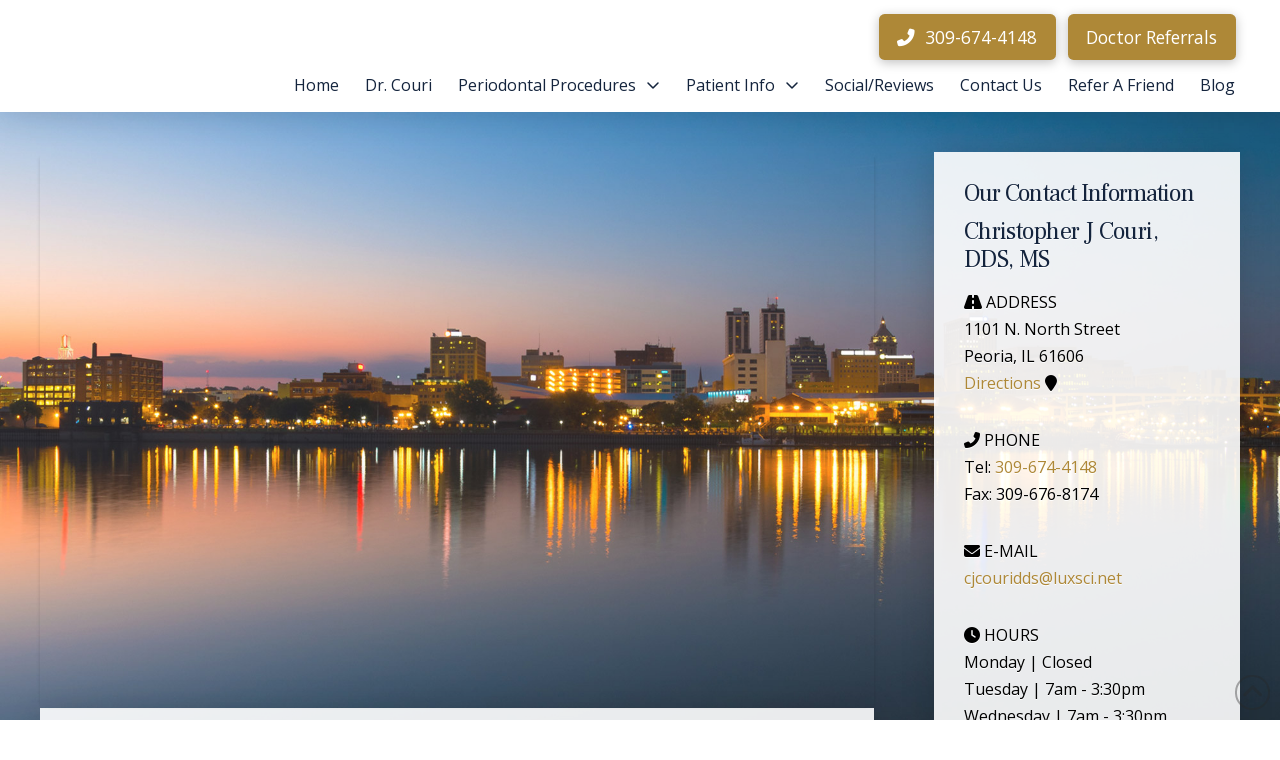

--- FILE ---
content_type: text/html; charset=UTF-8
request_url: https://www.christopherjcouri.com/what-is-a-full-arch-dental-implant/
body_size: 14699
content:
<!DOCTYPE html><html class="no-js" lang="en-US"><head><meta charset="UTF-8"><meta name="viewport" content="width=device-width, initial-scale=1.0"><script data-cfasync="false" id="ao_optimized_gfonts_config">WebFontConfig={google:{families:["Lato:100,100i,200,200i,300,300i,400,400i,500,500i,600,600i,700,700i,800,800i,900,900i","Open Sans:100,100i,200,200i,300,300i,400,400i,500,500i,600,600i,700,700i,800,800i,900,900i","Indie Flower:100,100i,200,200i,300,300i,400,400i,500,500i,600,600i,700,700i,800,800i,900,900i","Oswald:100,100i,200,200i,300,300i,400,400i,500,500i,600,600i,700,700i,800,800i,900,900i","Open Sans:400,400i,700,700i","Frank Ruhl Libre:400"] },classes:false, events:false, timeout:1500};</script><link rel="pingback" href="https://www.christopherjcouri.com/xmlrpc.php"><meta name='robots' content='index, follow, max-image-preview:large, max-snippet:-1, max-video-preview:-1' /><link media="all" href="https://www.christopherjcouri.com/wp-content/cache/autoptimize/css/autoptimize_6db659bc1ffddd8a5ffbc206060d4a8f.css" rel="stylesheet"><link media="screen" href="https://www.christopherjcouri.com/wp-content/cache/autoptimize/css/autoptimize_ea67fcd62b65f70f5b53e630c7fc43d8.css" rel="stylesheet"><title>What is a Full Arch Dental Implant? | Peoria, IL</title><meta name="description" content="A full arch dental implant could increase the appearance and quality of your smile. Learn more from Christopher J. Couri, DDS." /><link rel="canonical" href="https://www.christopherjcouri.com/what-is-a-full-arch-dental-implant/" /><meta name="twitter:card" content="summary_large_image" /><meta name="twitter:title" content="What is a Full Arch Dental Implant? | Peoria, IL" /><meta name="twitter:description" content="A full arch dental implant could increase the appearance and quality of your smile. Learn more from Christopher J. Couri, DDS." /><meta name="twitter:image" content="https://www.christopherjcouri.com/wp-content/uploads/what-is-a-full-arch-dental-implant-blog.jpg" /><meta name="twitter:label1" content="Written by" /><meta name="twitter:data1" content="Team" /> <script type="application/ld+json" class="yoast-schema-graph">{"@context":"https://schema.org","@graph":[{"@type":"WebPage","@id":"https://www.christopherjcouri.com/what-is-a-full-arch-dental-implant/","url":"https://www.christopherjcouri.com/what-is-a-full-arch-dental-implant/","name":"What is a Full Arch Dental Implant? | Peoria, IL","isPartOf":{"@id":"https://www.christopherjcouri.com/#website"},"primaryImageOfPage":{"@id":"https://www.christopherjcouri.com/what-is-a-full-arch-dental-implant/#primaryimage"},"image":{"@id":"https://www.christopherjcouri.com/what-is-a-full-arch-dental-implant/#primaryimage"},"thumbnailUrl":"https://www.christopherjcouri.com/wp-content/uploads/what-is-a-full-arch-dental-implant-blog.jpg","datePublished":"2022-10-28T02:12:41+00:00","dateModified":"2022-10-28T02:17:33+00:00","author":{"@id":"https://www.christopherjcouri.com/#/schema/person/f8f08aa3436a2a586cc0bb280b41be2b"},"description":"A full arch dental implant could increase the appearance and quality of your smile. Learn more from Christopher J. Couri, DDS.","breadcrumb":{"@id":"https://www.christopherjcouri.com/what-is-a-full-arch-dental-implant/#breadcrumb"},"inLanguage":"en-US","potentialAction":[{"@type":"ReadAction","target":["https://www.christopherjcouri.com/what-is-a-full-arch-dental-implant/"]}]},{"@type":"ImageObject","inLanguage":"en-US","@id":"https://www.christopherjcouri.com/what-is-a-full-arch-dental-implant/#primaryimage","url":"https://www.christopherjcouri.com/wp-content/uploads/what-is-a-full-arch-dental-implant-blog.jpg","contentUrl":"https://www.christopherjcouri.com/wp-content/uploads/what-is-a-full-arch-dental-implant-blog.jpg","width":1200,"height":800,"caption":"What is a Full Arch Dental Implant?"},{"@type":"BreadcrumbList","@id":"https://www.christopherjcouri.com/what-is-a-full-arch-dental-implant/#breadcrumb","itemListElement":[{"@type":"ListItem","position":1,"name":"Home","item":"https://www.christopherjcouri.com/"},{"@type":"ListItem","position":2,"name":"Blog","item":"https://www.christopherjcouri.com/blog/"},{"@type":"ListItem","position":3,"name":"What is a Full Arch Dental Implant?"}]},{"@type":"WebSite","@id":"https://www.christopherjcouri.com/#website","url":"https://www.christopherjcouri.com/","name":"Christopher J Couri, DDS, LTD","description":"","potentialAction":[{"@type":"SearchAction","target":{"@type":"EntryPoint","urlTemplate":"https://www.christopherjcouri.com/?s={search_term_string}"},"query-input":{"@type":"PropertyValueSpecification","valueRequired":true,"valueName":"search_term_string"}}],"inLanguage":"en-US"},{"@type":"Person","@id":"https://www.christopherjcouri.com/#/schema/person/f8f08aa3436a2a586cc0bb280b41be2b","name":"Team","image":{"@type":"ImageObject","inLanguage":"en-US","@id":"https://www.christopherjcouri.com/#/schema/person/image/","url":"https://secure.gravatar.com/avatar/d188196b76162b9c2b2fc399cb8cab0d?s=96&d=mm&r=g","contentUrl":"https://secure.gravatar.com/avatar/d188196b76162b9c2b2fc399cb8cab0d?s=96&d=mm&r=g","caption":"Team"}}]}</script> <link href='https://fonts.gstatic.com' crossorigin='anonymous' rel='preconnect' /><link href='https://ajax.googleapis.com' rel='preconnect' /><link href='https://fonts.googleapis.com' rel='preconnect' /><link rel="alternate" type="application/rss+xml" title="Christopher J Couri, DDS, LTD &raquo; Feed" href="https://www.christopherjcouri.com/feed/" /> <script type="text/javascript" src="https://www.christopherjcouri.com/wp-includes/js/jquery/jquery.min.js" id="jquery-core-js"></script> <script type="text/javascript" src="https://www.christopherjcouri.com/wp-includes/js/jquery/jquery-migrate.min.js" id="jquery-migrate-js"></script> <script type="text/javascript" src="https://www.christopherjcouri.com/wp-content/plugins/df-app-builder/flowtype.js" id="df_app_builder_flowtype-js"></script> <meta name="generator" content="Powered by LayerSlider 7.11.1 - Build Heros, Sliders, and Popups. Create Animations and Beautiful, Rich Web Content as Easy as Never Before on WordPress." /><link rel="https://api.w.org/" href="https://www.christopherjcouri.com/wp-json/" /><link rel="alternate" title="JSON" type="application/json" href="https://www.christopherjcouri.com/wp-json/wp/v2/posts/8545" /><link rel='shortlink' href='https://www.christopherjcouri.com/?p=8545' /><link rel="alternate" title="oEmbed (JSON)" type="application/json+oembed" href="https://www.christopherjcouri.com/wp-json/oembed/1.0/embed?url=https%3A%2F%2Fwww.christopherjcouri.com%2Fwhat-is-a-full-arch-dental-implant%2F" /><link rel="alternate" title="oEmbed (XML)" type="text/xml+oembed" href="https://www.christopherjcouri.com/wp-json/oembed/1.0/embed?url=https%3A%2F%2Fwww.christopherjcouri.com%2Fwhat-is-a-full-arch-dental-implant%2F&#038;format=xml" /> <script>document.documentElement.className += " js";</script> <meta name="format-detection" content="telephone=no"><div class="df-app-home df-app-btn2"><div class="cs-content x-global-block x-global-block-7444 e7444-e0"><div class="x-section e7444-e1 m5qs-0"><div class="x-row e7444-e2 m5qs-1 m5qs-2 m5qs-3"><div class="x-row-inner"><div class="x-col e7444-e3 m5qs-5"><a class="x-anchor x-anchor-button has-graphic e7444-e4 m5qs-6 m5qs-7 m5qs-8 m5qs-9" tabindex="0" href="/"><div class="x-anchor-content"><span class="x-graphic" aria-hidden="true"><i class="x-icon x-graphic-child x-graphic-icon x-graphic-primary" aria-hidden="true" data-x-icon-o="&#xf053;"></i></span><div class="x-anchor-text"><span class="x-anchor-text-primary">Home</span></div></div></a></div></div></div></div><div class="x-section e7444-e5 m5qs-0" style="position: absolute; width: 3.5em; top: 0; right: 0;"><div class="x-row e7444-e6 m5qs-1 m5qs-2 m5qs-4"><div class="x-row-inner"><div class="x-col e7444-e7 m5qs-5"><div class="x-anchor x-anchor-toggle has-graphic e7444-e8 m5qs-8 m5qs-9 m5qs-a" tabindex="0" role="button" data-x-toggle="1" data-x-toggleable="e7444-e8" data-x-toggle-overlay="1" aria-controls="e7444-e8-modal" aria-expanded="false" aria-haspopup="true" aria-label="Toggle Modal Content"><div class="x-anchor-content"><span class="x-graphic" aria-hidden="true"> <span class="x-toggle x-toggle-burger x-graphic-child x-graphic-toggle" aria-hidden="true"> <span class="x-toggle-burger-bun-t" data-x-toggle-anim="x-bun-t-1"></span> <span class="x-toggle-burger-patty" data-x-toggle-anim="x-patty-1"></span> <span class="x-toggle-burger-bun-b" data-x-toggle-anim="x-bun-b-1"></span> </span></span></div></div></div></div></div></div></div></div><div class="df-app-home"><div class="cs-content x-global-block x-global-block-7192 e7192-e0"><div class="x-section e7192-e1 m5js-0 df-cta"><div class="x-bg" aria-hidden="true"><div class="x-bg-layer-lower-color" style=" background-color: rgb(255, 255, 255);"></div><div data-bg="https://www.christopherjcouri.com/wp-content/uploads/back-pattern.png" class="x-bg-layer-upper-image rocket-lazyload" style="  background-repeat: repeat; background-position: center; background-size: auto;"></div></div><div class="x-container max width e7192-e2 m5js-1"><div class="x-column x-sm x-1-1 e7192-e3 m5js-2"><h4  class="h-custom-headline man h5" ><span>Call our office today to schedule your appointment!</span></h4><hr  class="x-gap" style="margin: 30px 0 0 0;"><div  class="x-raw-content" ><a title="Phone Number" class="x-btn x-btn-global x-btn-block aligncenter" style="max-width: 400px;" href="tel:309-674-4148" target="_blank"><i class="fa fa-phone" aria-hidden="true"></i> 309-674-4148</a></div></div></div></div></div></div><meta name="google-site-verification" content="7pKDSaRPvASsHo_t3ujXX1ByJuTQwH8L2G9IcPenEWI" />  <script>(function(w,d,s,l,i){w[l]=w[l]||[];w[l].push({'gtm.start':
new Date().getTime(),event:'gtm.js'});var f=d.getElementsByTagName(s)[0],
j=d.createElement(s),dl=l!='dataLayer'?'&l='+l:'';j.async=true;j.src=
'https://www.googletagmanager.com/gtm.js?id='+i+dl;f.parentNode.insertBefore(j,f);
})(window,document,'script','dataLayer','GTM-PZ8CCXVQ');</script> <link rel="icon" href="https://www.christopherjcouri.com/wp-content/uploads/cropped-couri-logo-icon-32x32.jpg" sizes="32x32" /><link rel="icon" href="https://www.christopherjcouri.com/wp-content/uploads/cropped-couri-logo-icon-192x192.jpg" sizes="192x192" /><link rel="apple-touch-icon" href="https://www.christopherjcouri.com/wp-content/uploads/cropped-couri-logo-icon-180x180.jpg" /><meta name="msapplication-TileImage" content="https://www.christopherjcouri.com/wp-content/uploads/cropped-couri-logo-icon-270x270.jpg" /><noscript><style id="rocket-lazyload-nojs-css">.rll-youtube-player, [data-lazy-src]{display:none !important;}</style></noscript><meta name="generator" content="WP Rocket 3.19.0.1" data-wpr-features="wpr_lazyload_images wpr_lazyload_iframes wpr_desktop" /><script data-cfasync="false" id="ao_optimized_gfonts_webfontloader">(function() {var wf = document.createElement('script');wf.src='https://ajax.googleapis.com/ajax/libs/webfont/1/webfont.js';wf.type='text/javascript';wf.async='true';var s=document.getElementsByTagName('script')[0];s.parentNode.insertBefore(wf, s);})();</script></head><body class="post-template-default single single-post postid-8545 single-format-standard x-integrity x-integrity-light x-child-theme-active x-full-width-layout-active x-content-sidebar-active pro-v6_6_8">
<!-- Google Tag Manager (noscript) -->
<noscript><iframe src="https://www.googletagmanager.com/ns.html?id=GTM-PZ8CCXVQ"
height="0" width="0" style="display:none;visibility:hidden"></iframe></noscript>
<!-- End Google Tag Manager (noscript) --><div data-rocket-location-hash="fe225d57f020f26fb96fee8905392e76" id="x-root" class="x-root"><div data-rocket-location-hash="288fb69d548b70d4a226c6015d1f651a" id="x-site" class="x-site site"><header data-rocket-location-hash="6b437274e97b6a64cda6274066c6c1fa" class="x-masthead" role="banner"><div class="x-bar x-bar-top x-bar-h x-bar-relative x-bar-is-sticky x-bar-outer-spacers x-hide-lg x-hide-md x-hide-sm x-hide-xs e7515-e1 m5sr-0 m5sr-1" data-x-bar="{&quot;id&quot;:&quot;e7515-e1&quot;,&quot;region&quot;:&quot;top&quot;,&quot;height&quot;:&quot;7em&quot;,&quot;scrollOffset&quot;:true,&quot;triggerOffset&quot;:&quot;0&quot;,&quot;shrink&quot;:&quot;1&quot;,&quot;slideEnabled&quot;:true}"><div class="e7515-e1 x-bar-content"><div class="x-bar-container e7515-e2 m5sr-3 m5sr-4 m5sr-5"><a class="x-image e7515-e3 m5sr-9 m5sr-a" href="/"><img src="data:image/svg+xml,%3Csvg%20xmlns='http://www.w3.org/2000/svg'%20viewBox='0%200%20600%20600'%3E%3C/svg%3E" width="600" height="600" alt="Dentalfone" data-lazy-src="https://www.christopherjcouri.com/wp-content/uploads/couri-logo-icon.jpg"><noscript><img src="https://www.christopherjcouri.com/wp-content/uploads/couri-logo-icon.jpg" width="600" height="600" alt="Dentalfone"></noscript></a></div><div class="x-bar-container e7515-e4 m5sr-3 m5sr-5 m5sr-6 m5sr-7"><a class="x-anchor x-anchor-button has-graphic e7515-e5 m5sr-c m5sr-d m5sr-e m5sr-f m5sr-g m5sr-h m5sr-i m5sr-j m5sr-k m5sr-l m5sr-m" tabindex="0" href="tel:309-674-4148"><div class="x-anchor-content"><span class="x-graphic" aria-hidden="true"><i class="x-icon x-graphic-child x-graphic-icon x-graphic-primary" aria-hidden="true" data-x-icon-s="&#xf879;"></i></span><div class="x-anchor-text"><span class="x-anchor-text-primary">309-674-4148</span></div></div></a><a class="x-anchor x-anchor-button e7515-e6 m5sr-c m5sr-d m5sr-e m5sr-f m5sr-g m5sr-h m5sr-i m5sr-j m5sr-n" tabindex="0" href="https://forms.dentaleshare.com/client/68eff82c13e292a43a677614" target="_blank" rel="noopener noreferrer"><div class="x-anchor-content"><div class="x-anchor-text"><span class="x-anchor-text-primary">Doctor Referrals</span></div></div></a><ul class="x-menu-first-level x-menu x-menu-inline e7515-e7 m5sr-z m5sr-10 m5sr-12" data-x-hoverintent="{&quot;interval&quot;:50,&quot;timeout&quot;:500,&quot;sensitivity&quot;:9}"><li class="menu-item menu-item-type-post_type menu-item-object-page menu-item-home menu-item-312"><a class="x-anchor x-anchor-menu-item m5sr-e m5sr-g m5sr-h m5sr-i m5sr-j m5sr-n m5sr-o m5sr-p m5sr-q m5sr-r m5sr-s" tabindex="0" href="https://www.christopherjcouri.com/"><div class="x-anchor-content"><div class="x-anchor-text"><span class="x-anchor-text-primary">Home</span></div><i class="x-anchor-sub-indicator" data-x-skip-scroll="true" aria-hidden="true" data-x-icon-o="&#xf107;"></i></div></a></li><li class="menu-item menu-item-type-post_type menu-item-object-page menu-item-8028"><a class="x-anchor x-anchor-menu-item m5sr-e m5sr-g m5sr-h m5sr-i m5sr-j m5sr-n m5sr-o m5sr-p m5sr-q m5sr-r m5sr-s" tabindex="0" href="https://www.christopherjcouri.com/meet-our-doctors/"><div class="x-anchor-content"><div class="x-anchor-text"><span class="x-anchor-text-primary">Dr. Couri</span></div><i class="x-anchor-sub-indicator" data-x-skip-scroll="true" aria-hidden="true" data-x-icon-o="&#xf107;"></i></div></a></li><li class="menu-item menu-item-type-post_type menu-item-object-page menu-item-has-children menu-item-8292"><a class="x-anchor x-anchor-menu-item m5sr-e m5sr-g m5sr-h m5sr-i m5sr-j m5sr-n m5sr-o m5sr-p m5sr-q m5sr-r m5sr-s" tabindex="0" href="https://www.christopherjcouri.com/periodontal-procedures/"><div class="x-anchor-content"><div class="x-anchor-text"><span class="x-anchor-text-primary">Periodontal Procedures</span></div><i class="x-anchor-sub-indicator" data-x-skip-scroll="true" aria-hidden="true" data-x-icon-o="&#xf107;"></i></div></a><ul class="sub-menu x-dropdown" data-x-depth="0" data-x-stem data-x-stem-menu-top><li class="menu-item menu-item-type-post_type menu-item-object-page menu-item-8304"><a class="x-anchor x-anchor-menu-item m5sr-e m5sr-h m5sr-j m5sr-o m5sr-p m5sr-t m5sr-u m5sr-v" tabindex="0" href="https://www.christopherjcouri.com/periodontal-procedures/"><div class="x-anchor-content"><div class="x-anchor-text"><span class="x-anchor-text-primary">View all Services</span></div><i class="x-anchor-sub-indicator" data-x-skip-scroll="true" aria-hidden="true" data-x-icon-s="&#xf107;"></i></div></a></li><li class="menu-item menu-item-type-post_type menu-item-object-page menu-item-8293"><a class="x-anchor x-anchor-menu-item m5sr-e m5sr-h m5sr-j m5sr-o m5sr-p m5sr-t m5sr-u m5sr-v" tabindex="0" href="https://www.christopherjcouri.com/periodontal-procedures/oral-pathology-biopsy/"><div class="x-anchor-content"><div class="x-anchor-text"><span class="x-anchor-text-primary">Oral Pathology Biopsy</span></div><i class="x-anchor-sub-indicator" data-x-skip-scroll="true" aria-hidden="true" data-x-icon-s="&#xf107;"></i></div></a></li><li class="menu-item menu-item-type-post_type menu-item-object-page menu-item-8408"><a class="x-anchor x-anchor-menu-item m5sr-e m5sr-h m5sr-j m5sr-o m5sr-p m5sr-t m5sr-u m5sr-v" tabindex="0" href="https://www.christopherjcouri.com/periodontal-procedures/periodontal-scaling-root-planing/"><div class="x-anchor-content"><div class="x-anchor-text"><span class="x-anchor-text-primary">Scaling and Root Planing</span></div><i class="x-anchor-sub-indicator" data-x-skip-scroll="true" aria-hidden="true" data-x-icon-s="&#xf107;"></i></div></a></li><li class="menu-item menu-item-type-post_type menu-item-object-page menu-item-8294"><a class="x-anchor x-anchor-menu-item m5sr-e m5sr-h m5sr-j m5sr-o m5sr-p m5sr-t m5sr-u m5sr-v" tabindex="0" href="https://www.christopherjcouri.com/periodontal-procedures/antimicrobial-therapy/"><div class="x-anchor-content"><div class="x-anchor-text"><span class="x-anchor-text-primary">Antimicrobial Therapy</span></div><i class="x-anchor-sub-indicator" data-x-skip-scroll="true" aria-hidden="true" data-x-icon-s="&#xf107;"></i></div></a></li><li class="menu-item menu-item-type-post_type menu-item-object-page menu-item-8295"><a class="x-anchor x-anchor-menu-item m5sr-e m5sr-h m5sr-j m5sr-o m5sr-p m5sr-t m5sr-u m5sr-v" tabindex="0" href="https://www.christopherjcouri.com/periodontal-procedures/occlusal-bite-adjustment/"><div class="x-anchor-content"><div class="x-anchor-text"><span class="x-anchor-text-primary">Occlusal (Bite) Adjustment</span></div><i class="x-anchor-sub-indicator" data-x-skip-scroll="true" aria-hidden="true" data-x-icon-s="&#xf107;"></i></div></a></li><li class="menu-item menu-item-type-post_type menu-item-object-page menu-item-8296"><a class="x-anchor x-anchor-menu-item m5sr-e m5sr-h m5sr-j m5sr-o m5sr-p m5sr-t m5sr-u m5sr-v" tabindex="0" href="https://www.christopherjcouri.com/dental-implants/"><div class="x-anchor-content"><div class="x-anchor-text"><span class="x-anchor-text-primary">Dental Implants</span></div><i class="x-anchor-sub-indicator" data-x-skip-scroll="true" aria-hidden="true" data-x-icon-s="&#xf107;"></i></div></a></li><li class="menu-item menu-item-type-post_type menu-item-object-page menu-item-8409"><a class="x-anchor x-anchor-menu-item m5sr-e m5sr-h m5sr-j m5sr-o m5sr-p m5sr-t m5sr-u m5sr-v" tabindex="0" href="https://www.christopherjcouri.com/periodontal-procedures/dental-crown-lengthening/"><div class="x-anchor-content"><div class="x-anchor-text"><span class="x-anchor-text-primary">Crown Lengthening</span></div><i class="x-anchor-sub-indicator" data-x-skip-scroll="true" aria-hidden="true" data-x-icon-s="&#xf107;"></i></div></a></li><li class="menu-item menu-item-type-post_type menu-item-object-page menu-item-8297"><a class="x-anchor x-anchor-menu-item m5sr-e m5sr-h m5sr-j m5sr-o m5sr-p m5sr-t m5sr-u m5sr-v" tabindex="0" href="https://www.christopherjcouri.com/periodontal-procedures/periodontal-surgery-pocket-depth-reduction/"><div class="x-anchor-content"><div class="x-anchor-text"><span class="x-anchor-text-primary">Pocket Depth Reduction</span></div><i class="x-anchor-sub-indicator" data-x-skip-scroll="true" aria-hidden="true" data-x-icon-s="&#xf107;"></i></div></a></li><li class="menu-item menu-item-type-post_type menu-item-object-page menu-item-8298"><a class="x-anchor x-anchor-menu-item m5sr-e m5sr-h m5sr-j m5sr-o m5sr-p m5sr-t m5sr-u m5sr-v" tabindex="0" href="https://www.christopherjcouri.com/periodontal-procedures/lanap-laser-periodontal-surgery/"><div class="x-anchor-content"><div class="x-anchor-text"><span class="x-anchor-text-primary">LANAP Laser Periodontal Surgery</span></div><i class="x-anchor-sub-indicator" data-x-skip-scroll="true" aria-hidden="true" data-x-icon-s="&#xf107;"></i></div></a></li><li class="menu-item menu-item-type-post_type menu-item-object-page menu-item-8299"><a class="x-anchor x-anchor-menu-item m5sr-e m5sr-h m5sr-j m5sr-o m5sr-p m5sr-t m5sr-u m5sr-v" tabindex="0" href="https://www.christopherjcouri.com/periodontal-procedures/gingival-gum-grafting/"><div class="x-anchor-content"><div class="x-anchor-text"><span class="x-anchor-text-primary">Gingival (Gum) Grafting</span></div><i class="x-anchor-sub-indicator" data-x-skip-scroll="true" aria-hidden="true" data-x-icon-s="&#xf107;"></i></div></a></li><li class="menu-item menu-item-type-post_type menu-item-object-page menu-item-8300"><a class="x-anchor x-anchor-menu-item m5sr-e m5sr-h m5sr-j m5sr-o m5sr-p m5sr-t m5sr-u m5sr-v" tabindex="0" href="https://www.christopherjcouri.com/periodontal-procedures/periodontal-pinhole-surgical-technique/"><div class="x-anchor-content"><div class="x-anchor-text"><span class="x-anchor-text-primary">Pinhole Surgical Technique</span></div><i class="x-anchor-sub-indicator" data-x-skip-scroll="true" aria-hidden="true" data-x-icon-s="&#xf107;"></i></div></a></li><li class="menu-item menu-item-type-post_type menu-item-object-page menu-item-8301"><a class="x-anchor x-anchor-menu-item m5sr-e m5sr-h m5sr-j m5sr-o m5sr-p m5sr-t m5sr-u m5sr-v" tabindex="0" href="https://www.christopherjcouri.com/periodontal-procedures/jaw-bone-grafting/"><div class="x-anchor-content"><div class="x-anchor-text"><span class="x-anchor-text-primary">Bone Grafting</span></div><i class="x-anchor-sub-indicator" data-x-skip-scroll="true" aria-hidden="true" data-x-icon-s="&#xf107;"></i></div></a></li><li class="menu-item menu-item-type-post_type menu-item-object-page menu-item-8411"><a class="x-anchor x-anchor-menu-item m5sr-e m5sr-h m5sr-j m5sr-o m5sr-p m5sr-t m5sr-u m5sr-v" tabindex="0" href="https://www.christopherjcouri.com/periodontal-procedures/jaw-bone-regeneration/"><div class="x-anchor-content"><div class="x-anchor-text"><span class="x-anchor-text-primary">Regenerative Periodontics</span></div><i class="x-anchor-sub-indicator" data-x-skip-scroll="true" aria-hidden="true" data-x-icon-s="&#xf107;"></i></div></a></li><li class="menu-item menu-item-type-post_type menu-item-object-page menu-item-8410"><a class="x-anchor x-anchor-menu-item m5sr-e m5sr-h m5sr-j m5sr-o m5sr-p m5sr-t m5sr-u m5sr-v" tabindex="0" href="https://www.christopherjcouri.com/periodontal-procedures/dental-ridge-preservation/"><div class="x-anchor-content"><div class="x-anchor-text"><span class="x-anchor-text-primary">Ridge Preservation</span></div><i class="x-anchor-sub-indicator" data-x-skip-scroll="true" aria-hidden="true" data-x-icon-s="&#xf107;"></i></div></a></li><li class="menu-item menu-item-type-post_type menu-item-object-page menu-item-8302"><a class="x-anchor x-anchor-menu-item m5sr-e m5sr-h m5sr-j m5sr-o m5sr-p m5sr-t m5sr-u m5sr-v" tabindex="0" href="https://www.christopherjcouri.com/periodontal-procedures/frenectomy/"><div class="x-anchor-content"><div class="x-anchor-text"><span class="x-anchor-text-primary">Frenectomy</span></div><i class="x-anchor-sub-indicator" data-x-skip-scroll="true" aria-hidden="true" data-x-icon-s="&#xf107;"></i></div></a></li></ul></li><li class="menu-item menu-item-type-post_type menu-item-object-page menu-item-has-children menu-item-324"><a class="x-anchor x-anchor-menu-item m5sr-e m5sr-g m5sr-h m5sr-i m5sr-j m5sr-n m5sr-o m5sr-p m5sr-q m5sr-r m5sr-s" tabindex="0" href="https://www.christopherjcouri.com/patient-info/"><div class="x-anchor-content"><div class="x-anchor-text"><span class="x-anchor-text-primary">Patient Info</span></div><i class="x-anchor-sub-indicator" data-x-skip-scroll="true" aria-hidden="true" data-x-icon-o="&#xf107;"></i></div></a><ul class="sub-menu x-dropdown" data-x-depth="0" data-x-stem data-x-stem-menu-top><li class="menu-item menu-item-type-post_type menu-item-object-page menu-item-7514"><a class="x-anchor x-anchor-menu-item m5sr-e m5sr-h m5sr-j m5sr-o m5sr-p m5sr-t m5sr-u m5sr-v" tabindex="0" href="https://www.christopherjcouri.com/patient-info/"><div class="x-anchor-content"><div class="x-anchor-text"><span class="x-anchor-text-primary">View All Patient Info</span></div><i class="x-anchor-sub-indicator" data-x-skip-scroll="true" aria-hidden="true" data-x-icon-s="&#xf107;"></i></div></a></li><li class="menu-item menu-item-type-post_type menu-item-object-page menu-item-8275"><a class="x-anchor x-anchor-menu-item m5sr-e m5sr-h m5sr-j m5sr-o m5sr-p m5sr-t m5sr-u m5sr-v" tabindex="0" href="https://www.christopherjcouri.com/what-to-expect/"><div class="x-anchor-content"><div class="x-anchor-text"><span class="x-anchor-text-primary">What to Expect</span></div><i class="x-anchor-sub-indicator" data-x-skip-scroll="true" aria-hidden="true" data-x-icon-s="&#xf107;"></i></div></a></li><li class="menu-item menu-item-type-post_type menu-item-object-page menu-item-8276"><a class="x-anchor x-anchor-menu-item m5sr-e m5sr-h m5sr-j m5sr-o m5sr-p m5sr-t m5sr-u m5sr-v" tabindex="0" href="https://www.christopherjcouri.com/patient-forms/"><div class="x-anchor-content"><div class="x-anchor-text"><span class="x-anchor-text-primary">Patient Forms</span></div><i class="x-anchor-sub-indicator" data-x-skip-scroll="true" aria-hidden="true" data-x-icon-s="&#xf107;"></i></div></a></li><li class="menu-item menu-item-type-post_type menu-item-object-page menu-item-8277"><a class="x-anchor x-anchor-menu-item m5sr-e m5sr-h m5sr-j m5sr-o m5sr-p m5sr-t m5sr-u m5sr-v" tabindex="0" href="https://www.christopherjcouri.com/policies/"><div class="x-anchor-content"><div class="x-anchor-text"><span class="x-anchor-text-primary">Policies</span></div><i class="x-anchor-sub-indicator" data-x-skip-scroll="true" aria-hidden="true" data-x-icon-s="&#xf107;"></i></div></a></li><li class="menu-item menu-item-type-post_type menu-item-object-page menu-item-8278"><a class="x-anchor x-anchor-menu-item m5sr-e m5sr-h m5sr-j m5sr-o m5sr-p m5sr-t m5sr-u m5sr-v" tabindex="0" href="https://www.christopherjcouri.com/patient-instructions/"><div class="x-anchor-content"><div class="x-anchor-text"><span class="x-anchor-text-primary">Patient Instructions</span></div><i class="x-anchor-sub-indicator" data-x-skip-scroll="true" aria-hidden="true" data-x-icon-s="&#xf107;"></i></div></a></li><li class="menu-item menu-item-type-post_type menu-item-object-page menu-item-8279"><a class="x-anchor x-anchor-menu-item m5sr-e m5sr-h m5sr-j m5sr-o m5sr-p m5sr-t m5sr-u m5sr-v" tabindex="0" href="https://www.christopherjcouri.com/patient-info/oral-health-overall-wellness/"><div class="x-anchor-content"><div class="x-anchor-text"><span class="x-anchor-text-primary">Oral Health and Overall Wellness</span></div><i class="x-anchor-sub-indicator" data-x-skip-scroll="true" aria-hidden="true" data-x-icon-s="&#xf107;"></i></div></a></li><li class="menu-item menu-item-type-post_type menu-item-object-page menu-item-8280"><a class="x-anchor x-anchor-menu-item m5sr-e m5sr-h m5sr-j m5sr-o m5sr-p m5sr-t m5sr-u m5sr-v" tabindex="0" href="https://www.christopherjcouri.com/patient-info/stages-periodontal-disease/"><div class="x-anchor-content"><div class="x-anchor-text"><span class="x-anchor-text-primary">Stages of Periodontal Disease</span></div><i class="x-anchor-sub-indicator" data-x-skip-scroll="true" aria-hidden="true" data-x-icon-s="&#xf107;"></i></div></a></li><li class="menu-item menu-item-type-post_type menu-item-object-page menu-item-8281"><a class="x-anchor x-anchor-menu-item m5sr-e m5sr-h m5sr-j m5sr-o m5sr-p m5sr-t m5sr-u m5sr-v" tabindex="0" href="https://www.christopherjcouri.com/technology/"><div class="x-anchor-content"><div class="x-anchor-text"><span class="x-anchor-text-primary">Technology</span></div><i class="x-anchor-sub-indicator" data-x-skip-scroll="true" aria-hidden="true" data-x-icon-s="&#xf107;"></i></div></a></li></ul></li><li class="menu-item menu-item-type-post_type menu-item-object-page menu-item-2634"><a class="x-anchor x-anchor-menu-item m5sr-e m5sr-g m5sr-h m5sr-i m5sr-j m5sr-n m5sr-o m5sr-p m5sr-q m5sr-r m5sr-s" tabindex="0" href="https://www.christopherjcouri.com/social-media-reviews/"><div class="x-anchor-content"><div class="x-anchor-text"><span class="x-anchor-text-primary">Social/Reviews</span></div><i class="x-anchor-sub-indicator" data-x-skip-scroll="true" aria-hidden="true" data-x-icon-o="&#xf107;"></i></div></a></li><li class="menu-item menu-item-type-post_type menu-item-object-page menu-item-8614"><a class="x-anchor x-anchor-menu-item m5sr-e m5sr-g m5sr-h m5sr-i m5sr-j m5sr-n m5sr-o m5sr-p m5sr-q m5sr-r m5sr-s" tabindex="0" href="https://www.christopherjcouri.com/contact-us/"><div class="x-anchor-content"><div class="x-anchor-text"><span class="x-anchor-text-primary">Contact Us</span></div><i class="x-anchor-sub-indicator" data-x-skip-scroll="true" aria-hidden="true" data-x-icon-o="&#xf107;"></i></div></a></li><li class="menu-item menu-item-type-post_type menu-item-object-page menu-item-325"><a class="x-anchor x-anchor-menu-item m5sr-e m5sr-g m5sr-h m5sr-i m5sr-j m5sr-n m5sr-o m5sr-p m5sr-q m5sr-r m5sr-s" tabindex="0" href="https://www.christopherjcouri.com/refer-a-friend/"><div class="x-anchor-content"><div class="x-anchor-text"><span class="x-anchor-text-primary">Refer a Friend</span></div><i class="x-anchor-sub-indicator" data-x-skip-scroll="true" aria-hidden="true" data-x-icon-o="&#xf107;"></i></div></a></li><li class="menu-item menu-item-type-post_type menu-item-object-page current_page_parent menu-item-8492"><a class="x-anchor x-anchor-menu-item m5sr-e m5sr-g m5sr-h m5sr-i m5sr-j m5sr-n m5sr-o m5sr-p m5sr-q m5sr-r m5sr-s" tabindex="0" href="https://www.christopherjcouri.com/blog/"><div class="x-anchor-content"><div class="x-anchor-text"><span class="x-anchor-text-primary">Blog</span></div><i class="x-anchor-sub-indicator" data-x-skip-scroll="true" aria-hidden="true" data-x-icon-o="&#xf107;"></i></div></a></li></ul></div></div></div><div class="x-hide-lg x-hide-md x-hide-sm x-hide-xs e7515-e1 m5sr-0 m5sr-1 x-bar-space x-bar-space-top x-bar-space-h" style="display: none;"></div><div class="x-bar x-bar-top x-bar-h x-bar-relative x-bar-is-sticky x-bar-outer-spacers x-hide-sm x-hide-xl x-hide-xs e7515-e8 m5sr-1 m5sr-2" data-x-bar="{&quot;id&quot;:&quot;e7515-e8&quot;,&quot;region&quot;:&quot;top&quot;,&quot;height&quot;:&quot;6em&quot;,&quot;scrollOffset&quot;:true,&quot;triggerOffset&quot;:&quot;0&quot;,&quot;shrink&quot;:&quot;1&quot;,&quot;slideEnabled&quot;:true}"><div class="e7515-e8 x-bar-content"><div class="x-bar-container e7515-e9 m5sr-3 m5sr-4 m5sr-5"><span class="x-image e7515-e10 m5sr-9 m5sr-b"><img src="data:image/svg+xml,%3Csvg%20xmlns='http://www.w3.org/2000/svg'%20viewBox='0%200%20300%20300'%3E%3C/svg%3E" width="300" height="300" alt="Image" data-lazy-src="https://www.christopherjcouri.com/wp-content/uploads/couri-logo-icon.jpg"><noscript><img src="https://www.christopherjcouri.com/wp-content/uploads/couri-logo-icon.jpg" width="300" height="300" alt="Image"></noscript></span></div><div class="x-bar-container e7515-e11 m5sr-3 m5sr-6 m5sr-8"><a class="x-anchor x-anchor-button has-graphic e7515-e12 m5sr-c m5sr-e m5sr-f m5sr-g m5sr-h m5sr-i m5sr-j m5sr-k m5sr-l m5sr-m m5sr-w" tabindex="0" href="tel:309-674-4148"><div class="x-anchor-content"><span class="x-graphic" aria-hidden="true"><i class="x-icon x-graphic-child x-graphic-icon x-graphic-primary" aria-hidden="true" data-x-icon-s="&#xf879;"></i></span><div class="x-anchor-text"><span class="x-anchor-text-primary">309-674-4148</span></div></div></a><a class="x-anchor x-anchor-button e7515-e13 m5sr-c m5sr-d m5sr-e m5sr-f m5sr-g m5sr-h m5sr-i m5sr-j m5sr-n" tabindex="0" href="https://forms.dentaleshare.com/client/68eff82c13e292a43a677614" target="_blank" rel="noopener noreferrer"><div class="x-anchor-content"><div class="x-anchor-text"><span class="x-anchor-text-primary">Doctor Referrals</span></div></div></a><div class="x-anchor x-anchor-toggle has-graphic m5sr-e m5sr-f m5sr-g m5sr-l m5sr-o m5sr-x e7515-e14" tabindex="0" role="button" data-x-toggle="1" data-x-toggleable="e7515-e14" data-x-toggle-overlay="1" aria-controls="e7515-e14-off-canvas" aria-expanded="false" aria-haspopup="true" aria-label="Toggle Off Canvas Content"><div class="x-anchor-content"><span class="x-graphic" aria-hidden="true"><i class="x-icon x-graphic-child x-graphic-icon x-graphic-primary" aria-hidden="true" data-x-icon-o="&#xf0c9;"></i></span></div></div></div></div></div><div class="x-hide-sm x-hide-xl x-hide-xs e7515-e8 m5sr-1 m5sr-2 x-bar-space x-bar-space-top x-bar-space-h" style="display: none;"></div></header><div data-rocket-location-hash="4b638c6940bed9e4b098c6a5a97f00d1" class="x-container max width offset"><div class="x-main left" role="main"><article id="post-8545" class="post-8545 post type-post status-publish format-standard has-post-thumbnail hentry category-dental-implants"><div class="entry-featured"><div class="entry-thumb"><img width="920" height="613" src="data:image/svg+xml,%3Csvg%20xmlns='http://www.w3.org/2000/svg'%20viewBox='0%200%20920%20613'%3E%3C/svg%3E" class="attachment-entry size-entry wp-post-image" alt="What is a Full Arch Dental Implant?" decoding="async" fetchpriority="high" data-lazy-srcset="https://www.christopherjcouri.com/wp-content/uploads/what-is-a-full-arch-dental-implant-blog-920x613.jpg 920w, https://www.christopherjcouri.com/wp-content/uploads/what-is-a-full-arch-dental-implant-blog-300x200.jpg 300w, https://www.christopherjcouri.com/wp-content/uploads/what-is-a-full-arch-dental-implant-blog-1024x683.jpg 1024w, https://www.christopherjcouri.com/wp-content/uploads/what-is-a-full-arch-dental-implant-blog-768x512.jpg 768w, https://www.christopherjcouri.com/wp-content/uploads/what-is-a-full-arch-dental-implant-blog-500x333.jpg 500w, https://www.christopherjcouri.com/wp-content/uploads/what-is-a-full-arch-dental-implant-blog-100x67.jpg 100w, https://www.christopherjcouri.com/wp-content/uploads/what-is-a-full-arch-dental-implant-blog.jpg 1200w" data-lazy-sizes="(max-width: 920px) 100vw, 920px" data-lazy-src="https://www.christopherjcouri.com/wp-content/uploads/what-is-a-full-arch-dental-implant-blog-920x613.jpg" /><noscript><img width="920" height="613" src="https://www.christopherjcouri.com/wp-content/uploads/what-is-a-full-arch-dental-implant-blog-920x613.jpg" class="attachment-entry size-entry wp-post-image" alt="What is a Full Arch Dental Implant?" decoding="async" fetchpriority="high" srcset="https://www.christopherjcouri.com/wp-content/uploads/what-is-a-full-arch-dental-implant-blog-920x613.jpg 920w, https://www.christopherjcouri.com/wp-content/uploads/what-is-a-full-arch-dental-implant-blog-300x200.jpg 300w, https://www.christopherjcouri.com/wp-content/uploads/what-is-a-full-arch-dental-implant-blog-1024x683.jpg 1024w, https://www.christopherjcouri.com/wp-content/uploads/what-is-a-full-arch-dental-implant-blog-768x512.jpg 768w, https://www.christopherjcouri.com/wp-content/uploads/what-is-a-full-arch-dental-implant-blog-500x333.jpg 500w, https://www.christopherjcouri.com/wp-content/uploads/what-is-a-full-arch-dental-implant-blog-100x67.jpg 100w, https://www.christopherjcouri.com/wp-content/uploads/what-is-a-full-arch-dental-implant-blog.jpg 1200w" sizes="(max-width: 920px) 100vw, 920px" /></noscript></div></div><div class="entry-wrap"><header class="entry-header"><h1 class="entry-title">What is a Full Arch Dental Implant?</h1><p class="p-meta"><span><i class='x-framework-icon x-icon-pencil' data-x-icon-s='&#xf303;' aria-hidden=true></i> Team</span><span><time class="entry-date" datetime="2022-10-27T22:12:41-04:00"><i class='x-framework-icon x-icon-calendar' data-x-icon-s='&#xf073;' aria-hidden=true></i> October 27, 2022</time></span><span><a href="https://www.christopherjcouri.com/category/dental-implants/" title="View all posts in: &ldquo;Dental Implants&rdquo;"><i class='x-framework-icon x-icon-bookmark' data-x-icon-s='&#xf02e;' aria-hidden=true></i>Dental Implants</a></span></p></header><div class="entry-content content"><div id="cs-content" class="cs-content"><div class="x-section e8545-e1 m6ld-0"><div class="x-row x-container max width e8545-e2 m6ld-1 m6ld-2"><div class="x-row-inner"><div class="x-col e8545-e3 m6ld-3"><div id="" class="x-text" style="" ><p><span style="font-weight: 400;">When all of the teeth in the upper or lower arch need to be replaced, a </span><a href="https://www.christopherjcouri.com/dental-implants/"><span style="font-weight: 400;">full arch dental implant</span></a><span style="font-weight: 400;"> is one option. A full arch dental implant is also referred to as implant supported dentures or all-on-4. Patients with severe tooth decay or gum disease may need a full arch replacement, and dental implants provide a secure option. </span></p></p><p><span style="font-weight: 400;">Anywhere from 4 to 6 dental implants are placed in the jaw to act as anchors for full arch dentures. Dentures can be fixed or removable, depending on your needs and preference. Either the upper or lower jaw can be fitted with implant supported dentures, or in many cases both, depending on your needs. </span></p></p><h3><b>What is a Dental Implant?</b></h3><p><span style="font-weight: 400;">To understand how a full arch dental implant works, it helps to understand how a single dental implant works. A </span><a href="https://www.christopherjcouri.com/dental-implants/"><span style="font-weight: 400;">dental implant</span></a><span style="font-weight: 400;"> is an artificial tooth root made of titanium that is surgically placed in the jaw bone. Titanium is a biocompatible material that is capable of fusing with the bone in your jaw through a process called osseointegration. Once osseointegration takes place, the implant is securely bonded to the bone and is capable of lasting for the rest of your life. The bond is strong enough that a few dental implants can support an entire arch of dentures. </span></p></p><h3><b>Benefits of a Full Arch Dental Implant </b></h3><p><span style="font-weight: 400;">There are many benefits to getting a full arch dental implant, or implant supported dentures: </span><b></b></p><ul><li aria-level="1"><b>More secure than traditional dentures. </b><span style="font-weight: 400;">Implant supported dentures are solidly anchored by the implants in your jaw. They won’t slip out of place when you eat or talk the way traditional dentures can, and you won’t need any messy denture adhesives. </span></li></ul><ul><li aria-level="1"><b>Implants preserve jaw bone structure. </b><span style="font-weight: 400;">Dental implants fuse with the bone in your jaw, taking the place of your natural tooth roots. This prevents the jaw bone from weakening and dissolving the way it can when multiple or all of the teeth are missing. </span></li></ul><ul><li aria-level="1"><b>Fewer implants reduces the cost. </b><span style="font-weight: 400;">Implant supported dentures only require 4-6 dental implants, which costs less than replacing all of the teeth with implants. Each individual implant comes at a cost, so the fewer you have the lower your overall procedure cost. </span></li></ul><ul><li aria-level="1"><b>Easy to care for. </b><span style="font-weight: 400;">Whether you get removable or fixed dentures, they are easy to care for. For fixed dentures you can simply brush them like you would your natural teeth, taking care to clean between the dentures and your gums with a special brush or water flosser. For removable dentures, you simply remove them to clean them the way you would with traditional dentures. </span></li></ul><p><b></b></p><h3><b>What’s the Difference Between Implant Supported Dentures and All-on-4? </b></h3><p><span style="font-weight: 400;">There are a few basic differences between these two types of full arch dental implants. Implant supported dentures typically use 6 dental implants, whereas all-on-4 only uses 4. In most cases all-on-4 dentures are fixed, whereas implant supported dentures can be fixed or removable. all-on-4 dentures can usually be placed in one day, but implant supported dentures are more steady and secure. There are advantages and disadvantages of both. To determine which type is best for you, your dentist can perform an evaluation and discuss the options with you before making a recommendation. </span></p></p><h3><b>Christopher J. Couri, DDS, MS Provides Full Arch Dental Implants </b></h3><p><span style="font-weight: 400;">If you need full arch replacement teeth, Dr. Couri provides </span><a href="https://www.christopherjcouri.com/dental-implants/"><span style="font-weight: 400;">implant supported dentures</span></a><span style="font-weight: 400;"> and all-on-4. We will assess the condition of your teeth and jaw to determine whether or not you are an ideal candidate for full arch dental implants. </span></p><p> <span style="font-weight: 400;">Call <span><a title="Phone Number" href="tel:309-674-4148" target="_blank" style="color: ; font-size: ; text-decoration:  !important;">309-674-4148</a></span> or </span><a href="https://www.christopherjcouri.com/contact-us/"><span style="font-weight: 400;">contact us</span></a><span style="font-weight: 400;"> today to schedule a consultation. </span></p></div></div></div></div></div></div><div class="df-app-home df-app-btn2"><a  class="x-btn x-btn-square x-btn-large x-btn-block"  href="/" title="Home"    data-options="thumbnail: ''"><i  class="x-icon x-icon-home" data-x-icon-s="&#xf015;" aria-hidden="true"></i>HOME</a></div></div></div></article></div><aside class="x-sidebar right" role="complementary"><div id="custom_html-3" class="widget_text widget widget_custom_html"><h4 class="h-widget">Our Contact Information</h4><div class="textwidget custom-html-widget"><h2 style="font-size: 24px;" class="man">Christopher J Couri, DDS, MS</h2><div style="margin-top: 15px;"> <i  class="x-icon x-icon-road" data-x-icon-s="&#xf018;" aria-hidden="true"></i> ADDRESS<br> 1101 N. North Street<br> Peoria, IL 61606<br> <a title="Directons" href="https://goo.gl/maps/ztxvBpATdGGeD1oY8" target="_blank" style="color: ; font-size: ; text-decoration:  !important;" rel="noopener">Directions</a> <i  class="x-icon x-icon-map-marker" data-x-icon-s="&#xf041;" aria-hidden="true"></i><br></div><div style="margin-top: 30px;"> <i  class="x-icon x-icon-phone" data-x-icon-s="&#xf095;" aria-hidden="true"></i> PHONE<br> Tel: <a title="Phone Number" href="tel:309-674-4148" target="_blank" style="color: ; font-size: ; text-decoration:  !important;" rel="noopener">309-674-4148</a><br>Fax: 309-676-8174<br></div><div style="margin-top: 30px;"> <i  class="x-icon x-icon-envelope" data-x-icon-s="&#xf0e0;" aria-hidden="true"></i> E-MAIL<br> <a title="Email Address" href="/contact-us/contact-email/" style="color: ; font-size: ; text-decoration:  !important;">cjcouridds@luxsci.net</a></div><div style="margin-top: 30px;"> <i  class="x-icon x-icon-clock-o" data-x-icon-s="&#xf017;" aria-hidden="true"></i> HOURS<br> Monday | Closed<br> Tuesday | 7am - 3:30pm<br> Wednesday | 7am - 3:30pm<br> Thursday | 7am - 3:30pm<br> Friday | 7am - 3:30pm<br> Saturday | Closed<br> Sunday | Closed<br></div></div></div><div id="recent-posts-4" class="widget widget_recent_entries"><h4 class="h-widget">Recent Posts</h4><ul><li> <a href="https://www.christopherjcouri.com/a-patients-guide-to-the-dental-implant-procedure/">A Patient&#8217;s Guide to The Dental Implant Procedure</a></li><li> <a href="https://www.christopherjcouri.com/how-to-alleviate-a-tight-jaw/">How To Alleviate A Tight Jaw</a></li><li> <a href="https://www.christopherjcouri.com/best-and-worst-foods-to-eat-after-any-periodontal-surgery/">Best and Worst Foods to Eat After Any Periodontal Surgery</a></li><li> <a href="https://www.christopherjcouri.com/is-the-appearance-of-gum-disease-noticeable/">Is the Appearance of Gum Disease Noticeable?</a></li><li> <a href="https://www.christopherjcouri.com/how-to-fix-receding-gums/">How to Fix Receding Gums?</a></li></ul></div></aside></div><footer data-rocket-location-hash="352fbdd4405f62f4e21f8125d32c8476" class="x-colophon" role="contentinfo"><div class="x-bar x-bar-footer x-bar-h x-bar-relative x-bar-outer-spacers e7095-e1 m5h3-0" data-x-bar="{&quot;id&quot;:&quot;e7095-e1&quot;,&quot;region&quot;:&quot;footer&quot;,&quot;height&quot;:&quot;auto&quot;}"><div class="e7095-e1 x-bar-content"><div class="x-bar-container e7095-e2 m5h3-1"><ul class="x-menu-first-level x-menu x-menu-inline e7095-e3 m5h3-2 m5h3-3" data-x-hoverintent="{&quot;interval&quot;:50,&quot;timeout&quot;:500,&quot;sensitivity&quot;:9}"><li class="menu-item menu-item-type-post_type menu-item-object-page menu-item-home menu-item-1643"><a class="x-anchor x-anchor-menu-item m5h3-4 m5h3-5" tabindex="0" href="https://www.christopherjcouri.com/"><div class="x-anchor-content"><div class="x-anchor-text"><span class="x-anchor-text-primary">Home</span></div><i class="x-anchor-sub-indicator" data-x-skip-scroll="true" aria-hidden="true" data-x-icon-s="&#xf107;"></i></div></a></li><li class="menu-item menu-item-type-post_type menu-item-object-page menu-item-8106"><a class="x-anchor x-anchor-menu-item m5h3-4 m5h3-5" tabindex="0" href="https://www.christopherjcouri.com/christopher-j-couri-dds-ms/"><div class="x-anchor-content"><div class="x-anchor-text"><span class="x-anchor-text-primary">Christopher J. Couri, DDS, MS</span></div><i class="x-anchor-sub-indicator" data-x-skip-scroll="true" aria-hidden="true" data-x-icon-s="&#xf107;"></i></div></a></li><li class="menu-item menu-item-type-post_type menu-item-object-page menu-item-8108"><a class="x-anchor x-anchor-menu-item m5h3-4 m5h3-5" tabindex="0" href="https://www.christopherjcouri.com/periodontal-procedures/"><div class="x-anchor-content"><div class="x-anchor-text"><span class="x-anchor-text-primary">Periodontal Procedures</span></div><i class="x-anchor-sub-indicator" data-x-skip-scroll="true" aria-hidden="true" data-x-icon-s="&#xf107;"></i></div></a></li><li class="menu-item menu-item-type-post_type menu-item-object-page menu-item-8107"><a class="x-anchor x-anchor-menu-item m5h3-4 m5h3-5" tabindex="0" href="https://www.christopherjcouri.com/dental-implants/"><div class="x-anchor-content"><div class="x-anchor-text"><span class="x-anchor-text-primary">Dental Implants</span></div><i class="x-anchor-sub-indicator" data-x-skip-scroll="true" aria-hidden="true" data-x-icon-s="&#xf107;"></i></div></a></li><li class="menu-item menu-item-type-post_type menu-item-object-page menu-item-5656"><a class="x-anchor x-anchor-menu-item m5h3-4 m5h3-5" tabindex="0" href="https://www.christopherjcouri.com/patient-info/"><div class="x-anchor-content"><div class="x-anchor-text"><span class="x-anchor-text-primary">Patient Info</span></div><i class="x-anchor-sub-indicator" data-x-skip-scroll="true" aria-hidden="true" data-x-icon-s="&#xf107;"></i></div></a></li><li class="menu-item menu-item-type-post_type menu-item-object-page menu-item-8289"><a class="x-anchor x-anchor-menu-item m5h3-4 m5h3-5" tabindex="0" href="https://www.christopherjcouri.com/patient-instructions/"><div class="x-anchor-content"><div class="x-anchor-text"><span class="x-anchor-text-primary">Patient Instructions</span></div><i class="x-anchor-sub-indicator" data-x-skip-scroll="true" aria-hidden="true" data-x-icon-s="&#xf107;"></i></div></a></li><li class="menu-item menu-item-type-post_type menu-item-object-page menu-item-5661"><a class="x-anchor x-anchor-menu-item m5h3-4 m5h3-5" tabindex="0" href="https://www.christopherjcouri.com/social-media-reviews/"><div class="x-anchor-content"><div class="x-anchor-text"><span class="x-anchor-text-primary">Social/Reviews</span></div><i class="x-anchor-sub-indicator" data-x-skip-scroll="true" aria-hidden="true" data-x-icon-s="&#xf107;"></i></div></a></li><li class="menu-item menu-item-type-post_type menu-item-object-page menu-item-1650"><a class="x-anchor x-anchor-menu-item m5h3-4 m5h3-5" tabindex="0" title="Contact Our Office" href="https://www.christopherjcouri.com/contact-us/"><div class="x-anchor-content"><div class="x-anchor-text"><span class="x-anchor-text-primary">Contact Us</span></div><i class="x-anchor-sub-indicator" data-x-skip-scroll="true" aria-hidden="true" data-x-icon-s="&#xf107;"></i></div></a></li><li class="menu-item menu-item-type-post_type menu-item-object-page menu-item-5660"><a class="x-anchor x-anchor-menu-item m5h3-4 m5h3-5" tabindex="0" href="https://www.christopherjcouri.com/refer-a-friend/"><div class="x-anchor-content"><div class="x-anchor-text"><span class="x-anchor-text-primary">Refer a Friend</span></div><i class="x-anchor-sub-indicator" data-x-skip-scroll="true" aria-hidden="true" data-x-icon-s="&#xf107;"></i></div></a></li><li class="menu-item menu-item-type-post_type menu-item-object-page current_page_parent menu-item-8490"><a class="x-anchor x-anchor-menu-item m5h3-4 m5h3-5" tabindex="0" href="https://www.christopherjcouri.com/blog/"><div class="x-anchor-content"><div class="x-anchor-text"><span class="x-anchor-text-primary">Blog</span></div><i class="x-anchor-sub-indicator" data-x-skip-scroll="true" aria-hidden="true" data-x-icon-s="&#xf107;"></i></div></a></li></ul><div class="x-content-area x-hide-sm x-hide-xs e7095-e4 m5h3-7"><div style="margin: 1.313em 0 0 0; text-align: center; text-transform: uppercase; font-size: 12px; letter-spacing: 0.05em;">Christopher J Couri, DDS, MS | 1101 N. North Street Peoria, IL 61606 | <a title="Phone Number" href="tel:309-674-4148" target="_blank" style="color: ; font-size: ; text-decoration:  !important;">309-674-4148</a></div></div><div class="x-content-area x-hide-lg x-hide-md x-hide-xl e7095-e5 m5h3-7"><div style="margin: 1.313em 0 1.313em 0; text-align: center; text-transform: uppercase; font-size: 12px; letter-spacing: 0.05em;">Christopher J Couri, DDS, MS<hr  class="x-clear" >1101 N. North Street<hr  class="x-clear" >Peoria, IL 61606<hr  class="x-clear" ><a title="Phone Number" href="tel:309-674-4148" target="_blank" style="color: ; font-size: ; text-decoration:  !important;">309-674-4148</a></div></div><div class="x-content-area x-hide-md x-hide-sm x-hide-xs e7095-e6 m5h3-7"><div class="gtranslate_wrapper" id="gt-wrapper-45893139"></div><div style="margin: 0.6565em 0 0 0; text-align: center; text-transform: uppercase; font-size: 12px; letter-spacing: 0.05em;"><a href="/privacy-policy/">Privacy Policy</a> | <a href="/hipaa-policy/">HIPAA Policy</a> | <a href="/accessibility/">Accessibility Statement</a> | Accessibility&nbsp;<button class="dfg-contrast">Adjust</button>&nbsp;<button class="dfg-reset">Reset</button></div></div><div class="x-content-area x-hide-lg x-hide-xl e7095-e7 m5h3-7"><div class="gtranslate_wrapper" id="gt-wrapper-21634858"></div><div style="margin: 0.6565em 0 0 0; text-align: center; text-transform: uppercase; font-size: 12px; letter-spacing: 0.05em;"><a href="/privacy-policy/">Privacy Policy</a> | <a href="/hipaa-policy/">HIPAA Policy</a> | <a href="/accessibility/">Accessibility Statement</a><br><div style="margin: 0.6565em 0 0 0;">Accessibility&nbsp;<button class="dfg-contrast">Adjust</button>&nbsp;<button class="dfg-reset">Reset</button></div></div></div><div class="x-content-area e7095-e8 m5h3-7"><div style="margin: 0.6565em 0 1.313em 0; text-align: center; text-transform: uppercase; font-size: 12px; letter-spacing: 0.05em;">Design and Content &copy; 2013 - 2026 by <a href="https://www.dentalfone.com" target="_blank" rel="noopener">Dentalfone</a></div></div></div></div></div></footer><div data-rocket-location-hash="2944d199ba47cca1106c08adbf4ba644" id="e7444-e8-modal" class="x-modal m5qs-c e7444-e8" role="dialog" data-x-toggleable="e7444-e8" data-x-scrollbar="{&quot;suppressScrollX&quot;:true}" aria-hidden="true" aria-label="Modal"><span class="x-modal-bg"></span><div class="x-modal-content-scroll-area" tabindex="-1" data-x-toggle-direct-close=""><div class="x-modal-content" role="document" aria-label="Modal Content"><ul class="x-menu x-menu-modal x-menu-layered x-current-layer m5qs-d" data-x-toggle-layered-root="1"><li class="menu-item menu-item-type-post_type menu-item-object-page menu-item-home menu-item-312" id="menu-item-312"><a class="x-anchor x-anchor-menu-item m5qs-7 m5qs-8 m5qs-b" tabindex="0" href="https://www.christopherjcouri.com/"><div class="x-anchor-content"><div class="x-anchor-text"><span class="x-anchor-text-primary">Home</span></div><i class="x-anchor-sub-indicator" data-x-skip-scroll="true" aria-hidden="true" data-x-icon-s="&#xf105;"></i></div></a></li><li class="menu-item menu-item-type-post_type menu-item-object-page menu-item-8028" id="menu-item-8028"><a class="x-anchor x-anchor-menu-item m5qs-7 m5qs-8 m5qs-b" tabindex="0" href="https://www.christopherjcouri.com/meet-our-doctors/"><div class="x-anchor-content"><div class="x-anchor-text"><span class="x-anchor-text-primary">Dr. Couri</span></div><i class="x-anchor-sub-indicator" data-x-skip-scroll="true" aria-hidden="true" data-x-icon-s="&#xf105;"></i></div></a></li><li class="menu-item menu-item-type-post_type menu-item-object-page menu-item-has-children menu-item-8292" id="menu-item-8292"><a class="x-anchor x-anchor-menu-item m5qs-7 m5qs-8 m5qs-b" tabindex="0" href="https://www.christopherjcouri.com/periodontal-procedures/" id="x-menu-layered-anchor-e7444-e8-0" data-x-toggle="layered" data-x-toggleable="e7444-e8-0" aria-controls="x-menu-layered-list-e7444-e8-0" aria-expanded="false" aria-haspopup="true" aria-label="Toggle Layered Sub Menu"><div class="x-anchor-content"><div class="x-anchor-text"><span class="x-anchor-text-primary">Periodontal Procedures</span></div><i class="x-anchor-sub-indicator" data-x-skip-scroll="true" aria-hidden="true" data-x-icon-s="&#xf105;"></i></div></a><ul class="sub-menu" id="x-menu-layered-list-e7444-e8-0" aria-hidden="true" aria-labelledby="x-menu-layered-anchor-e7444-e8-0" data-x-toggleable="e7444-e8-0" data-x-toggle-layered="1"><li><a class="x-anchor x-anchor-layered-back m5qs-7 m5qs-8 m5qs-b" aria-label="Go Back One Level" data-x-toggle="layered" href="#" data-x-toggleable="e7444-e8-0"><span class="x-anchor-appearance"><span class="x-anchor-content"><span class="x-anchor-text"><span class="x-anchor-text-primary">← Back</span></span></span></span></a></li><li class="menu-item menu-item-type-post_type menu-item-object-page menu-item-8304" id="menu-item-8304"><a class="x-anchor x-anchor-menu-item m5qs-7 m5qs-8 m5qs-b" tabindex="0" href="https://www.christopherjcouri.com/periodontal-procedures/"><div class="x-anchor-content"><div class="x-anchor-text"><span class="x-anchor-text-primary">View all Services</span></div><i class="x-anchor-sub-indicator" data-x-skip-scroll="true" aria-hidden="true" data-x-icon-s="&#xf105;"></i></div></a></li><li class="menu-item menu-item-type-post_type menu-item-object-page menu-item-8293" id="menu-item-8293"><a class="x-anchor x-anchor-menu-item m5qs-7 m5qs-8 m5qs-b" tabindex="0" href="https://www.christopherjcouri.com/periodontal-procedures/oral-pathology-biopsy/"><div class="x-anchor-content"><div class="x-anchor-text"><span class="x-anchor-text-primary">Oral Pathology Biopsy</span></div><i class="x-anchor-sub-indicator" data-x-skip-scroll="true" aria-hidden="true" data-x-icon-s="&#xf105;"></i></div></a></li><li class="menu-item menu-item-type-post_type menu-item-object-page menu-item-8408" id="menu-item-8408"><a class="x-anchor x-anchor-menu-item m5qs-7 m5qs-8 m5qs-b" tabindex="0" href="https://www.christopherjcouri.com/periodontal-procedures/periodontal-scaling-root-planing/"><div class="x-anchor-content"><div class="x-anchor-text"><span class="x-anchor-text-primary">Scaling and Root Planing</span></div><i class="x-anchor-sub-indicator" data-x-skip-scroll="true" aria-hidden="true" data-x-icon-s="&#xf105;"></i></div></a></li><li class="menu-item menu-item-type-post_type menu-item-object-page menu-item-8294" id="menu-item-8294"><a class="x-anchor x-anchor-menu-item m5qs-7 m5qs-8 m5qs-b" tabindex="0" href="https://www.christopherjcouri.com/periodontal-procedures/antimicrobial-therapy/"><div class="x-anchor-content"><div class="x-anchor-text"><span class="x-anchor-text-primary">Antimicrobial Therapy</span></div><i class="x-anchor-sub-indicator" data-x-skip-scroll="true" aria-hidden="true" data-x-icon-s="&#xf105;"></i></div></a></li><li class="menu-item menu-item-type-post_type menu-item-object-page menu-item-8295" id="menu-item-8295"><a class="x-anchor x-anchor-menu-item m5qs-7 m5qs-8 m5qs-b" tabindex="0" href="https://www.christopherjcouri.com/periodontal-procedures/occlusal-bite-adjustment/"><div class="x-anchor-content"><div class="x-anchor-text"><span class="x-anchor-text-primary">Occlusal (Bite) Adjustment</span></div><i class="x-anchor-sub-indicator" data-x-skip-scroll="true" aria-hidden="true" data-x-icon-s="&#xf105;"></i></div></a></li><li class="menu-item menu-item-type-post_type menu-item-object-page menu-item-8296" id="menu-item-8296"><a class="x-anchor x-anchor-menu-item m5qs-7 m5qs-8 m5qs-b" tabindex="0" href="https://www.christopherjcouri.com/dental-implants/"><div class="x-anchor-content"><div class="x-anchor-text"><span class="x-anchor-text-primary">Dental Implants</span></div><i class="x-anchor-sub-indicator" data-x-skip-scroll="true" aria-hidden="true" data-x-icon-s="&#xf105;"></i></div></a></li><li class="menu-item menu-item-type-post_type menu-item-object-page menu-item-8409" id="menu-item-8409"><a class="x-anchor x-anchor-menu-item m5qs-7 m5qs-8 m5qs-b" tabindex="0" href="https://www.christopherjcouri.com/periodontal-procedures/dental-crown-lengthening/"><div class="x-anchor-content"><div class="x-anchor-text"><span class="x-anchor-text-primary">Crown Lengthening</span></div><i class="x-anchor-sub-indicator" data-x-skip-scroll="true" aria-hidden="true" data-x-icon-s="&#xf105;"></i></div></a></li><li class="menu-item menu-item-type-post_type menu-item-object-page menu-item-8297" id="menu-item-8297"><a class="x-anchor x-anchor-menu-item m5qs-7 m5qs-8 m5qs-b" tabindex="0" href="https://www.christopherjcouri.com/periodontal-procedures/periodontal-surgery-pocket-depth-reduction/"><div class="x-anchor-content"><div class="x-anchor-text"><span class="x-anchor-text-primary">Pocket Depth Reduction</span></div><i class="x-anchor-sub-indicator" data-x-skip-scroll="true" aria-hidden="true" data-x-icon-s="&#xf105;"></i></div></a></li><li class="menu-item menu-item-type-post_type menu-item-object-page menu-item-8298" id="menu-item-8298"><a class="x-anchor x-anchor-menu-item m5qs-7 m5qs-8 m5qs-b" tabindex="0" href="https://www.christopherjcouri.com/periodontal-procedures/lanap-laser-periodontal-surgery/"><div class="x-anchor-content"><div class="x-anchor-text"><span class="x-anchor-text-primary">LANAP Laser Periodontal Surgery</span></div><i class="x-anchor-sub-indicator" data-x-skip-scroll="true" aria-hidden="true" data-x-icon-s="&#xf105;"></i></div></a></li><li class="menu-item menu-item-type-post_type menu-item-object-page menu-item-8299" id="menu-item-8299"><a class="x-anchor x-anchor-menu-item m5qs-7 m5qs-8 m5qs-b" tabindex="0" href="https://www.christopherjcouri.com/periodontal-procedures/gingival-gum-grafting/"><div class="x-anchor-content"><div class="x-anchor-text"><span class="x-anchor-text-primary">Gingival (Gum) Grafting</span></div><i class="x-anchor-sub-indicator" data-x-skip-scroll="true" aria-hidden="true" data-x-icon-s="&#xf105;"></i></div></a></li><li class="menu-item menu-item-type-post_type menu-item-object-page menu-item-8300" id="menu-item-8300"><a class="x-anchor x-anchor-menu-item m5qs-7 m5qs-8 m5qs-b" tabindex="0" href="https://www.christopherjcouri.com/periodontal-procedures/periodontal-pinhole-surgical-technique/"><div class="x-anchor-content"><div class="x-anchor-text"><span class="x-anchor-text-primary">Pinhole Surgical Technique</span></div><i class="x-anchor-sub-indicator" data-x-skip-scroll="true" aria-hidden="true" data-x-icon-s="&#xf105;"></i></div></a></li><li class="menu-item menu-item-type-post_type menu-item-object-page menu-item-8301" id="menu-item-8301"><a class="x-anchor x-anchor-menu-item m5qs-7 m5qs-8 m5qs-b" tabindex="0" href="https://www.christopherjcouri.com/periodontal-procedures/jaw-bone-grafting/"><div class="x-anchor-content"><div class="x-anchor-text"><span class="x-anchor-text-primary">Bone Grafting</span></div><i class="x-anchor-sub-indicator" data-x-skip-scroll="true" aria-hidden="true" data-x-icon-s="&#xf105;"></i></div></a></li><li class="menu-item menu-item-type-post_type menu-item-object-page menu-item-8411" id="menu-item-8411"><a class="x-anchor x-anchor-menu-item m5qs-7 m5qs-8 m5qs-b" tabindex="0" href="https://www.christopherjcouri.com/periodontal-procedures/jaw-bone-regeneration/"><div class="x-anchor-content"><div class="x-anchor-text"><span class="x-anchor-text-primary">Regenerative Periodontics</span></div><i class="x-anchor-sub-indicator" data-x-skip-scroll="true" aria-hidden="true" data-x-icon-s="&#xf105;"></i></div></a></li><li class="menu-item menu-item-type-post_type menu-item-object-page menu-item-8410" id="menu-item-8410"><a class="x-anchor x-anchor-menu-item m5qs-7 m5qs-8 m5qs-b" tabindex="0" href="https://www.christopherjcouri.com/periodontal-procedures/dental-ridge-preservation/"><div class="x-anchor-content"><div class="x-anchor-text"><span class="x-anchor-text-primary">Ridge Preservation</span></div><i class="x-anchor-sub-indicator" data-x-skip-scroll="true" aria-hidden="true" data-x-icon-s="&#xf105;"></i></div></a></li><li class="menu-item menu-item-type-post_type menu-item-object-page menu-item-8302" id="menu-item-8302"><a class="x-anchor x-anchor-menu-item m5qs-7 m5qs-8 m5qs-b" tabindex="0" href="https://www.christopherjcouri.com/periodontal-procedures/frenectomy/"><div class="x-anchor-content"><div class="x-anchor-text"><span class="x-anchor-text-primary">Frenectomy</span></div><i class="x-anchor-sub-indicator" data-x-skip-scroll="true" aria-hidden="true" data-x-icon-s="&#xf105;"></i></div></a></li></ul></li><li class="menu-item menu-item-type-post_type menu-item-object-page menu-item-has-children menu-item-324" id="menu-item-324"><a class="x-anchor x-anchor-menu-item m5qs-7 m5qs-8 m5qs-b" tabindex="0" href="https://www.christopherjcouri.com/patient-info/" id="x-menu-layered-anchor-e7444-e8-1" data-x-toggle="layered" data-x-toggleable="e7444-e8-1" aria-controls="x-menu-layered-list-e7444-e8-1" aria-expanded="false" aria-haspopup="true" aria-label="Toggle Layered Sub Menu"><div class="x-anchor-content"><div class="x-anchor-text"><span class="x-anchor-text-primary">Patient Info</span></div><i class="x-anchor-sub-indicator" data-x-skip-scroll="true" aria-hidden="true" data-x-icon-s="&#xf105;"></i></div></a><ul class="sub-menu" id="x-menu-layered-list-e7444-e8-1" aria-hidden="true" aria-labelledby="x-menu-layered-anchor-e7444-e8-1" data-x-toggleable="e7444-e8-1" data-x-toggle-layered="1"><li><a class="x-anchor x-anchor-layered-back m5qs-7 m5qs-8 m5qs-b" aria-label="Go Back One Level" data-x-toggle="layered" href="#" data-x-toggleable="e7444-e8-1"><span class="x-anchor-appearance"><span class="x-anchor-content"><span class="x-anchor-text"><span class="x-anchor-text-primary">← Back</span></span></span></span></a></li><li class="menu-item menu-item-type-post_type menu-item-object-page menu-item-7514" id="menu-item-7514"><a class="x-anchor x-anchor-menu-item m5qs-7 m5qs-8 m5qs-b" tabindex="0" href="https://www.christopherjcouri.com/patient-info/"><div class="x-anchor-content"><div class="x-anchor-text"><span class="x-anchor-text-primary">View All Patient Info</span></div><i class="x-anchor-sub-indicator" data-x-skip-scroll="true" aria-hidden="true" data-x-icon-s="&#xf105;"></i></div></a></li><li class="menu-item menu-item-type-post_type menu-item-object-page menu-item-8275" id="menu-item-8275"><a class="x-anchor x-anchor-menu-item m5qs-7 m5qs-8 m5qs-b" tabindex="0" href="https://www.christopherjcouri.com/what-to-expect/"><div class="x-anchor-content"><div class="x-anchor-text"><span class="x-anchor-text-primary">What to Expect</span></div><i class="x-anchor-sub-indicator" data-x-skip-scroll="true" aria-hidden="true" data-x-icon-s="&#xf105;"></i></div></a></li><li class="menu-item menu-item-type-post_type menu-item-object-page menu-item-8276" id="menu-item-8276"><a class="x-anchor x-anchor-menu-item m5qs-7 m5qs-8 m5qs-b" tabindex="0" href="https://www.christopherjcouri.com/patient-forms/"><div class="x-anchor-content"><div class="x-anchor-text"><span class="x-anchor-text-primary">Patient Forms</span></div><i class="x-anchor-sub-indicator" data-x-skip-scroll="true" aria-hidden="true" data-x-icon-s="&#xf105;"></i></div></a></li><li class="menu-item menu-item-type-post_type menu-item-object-page menu-item-8277" id="menu-item-8277"><a class="x-anchor x-anchor-menu-item m5qs-7 m5qs-8 m5qs-b" tabindex="0" href="https://www.christopherjcouri.com/policies/"><div class="x-anchor-content"><div class="x-anchor-text"><span class="x-anchor-text-primary">Policies</span></div><i class="x-anchor-sub-indicator" data-x-skip-scroll="true" aria-hidden="true" data-x-icon-s="&#xf105;"></i></div></a></li><li class="menu-item menu-item-type-post_type menu-item-object-page menu-item-8278" id="menu-item-8278"><a class="x-anchor x-anchor-menu-item m5qs-7 m5qs-8 m5qs-b" tabindex="0" href="https://www.christopherjcouri.com/patient-instructions/"><div class="x-anchor-content"><div class="x-anchor-text"><span class="x-anchor-text-primary">Patient Instructions</span></div><i class="x-anchor-sub-indicator" data-x-skip-scroll="true" aria-hidden="true" data-x-icon-s="&#xf105;"></i></div></a></li><li class="menu-item menu-item-type-post_type menu-item-object-page menu-item-8279" id="menu-item-8279"><a class="x-anchor x-anchor-menu-item m5qs-7 m5qs-8 m5qs-b" tabindex="0" href="https://www.christopherjcouri.com/patient-info/oral-health-overall-wellness/"><div class="x-anchor-content"><div class="x-anchor-text"><span class="x-anchor-text-primary">Oral Health and Overall Wellness</span></div><i class="x-anchor-sub-indicator" data-x-skip-scroll="true" aria-hidden="true" data-x-icon-s="&#xf105;"></i></div></a></li><li class="menu-item menu-item-type-post_type menu-item-object-page menu-item-8280" id="menu-item-8280"><a class="x-anchor x-anchor-menu-item m5qs-7 m5qs-8 m5qs-b" tabindex="0" href="https://www.christopherjcouri.com/patient-info/stages-periodontal-disease/"><div class="x-anchor-content"><div class="x-anchor-text"><span class="x-anchor-text-primary">Stages of Periodontal Disease</span></div><i class="x-anchor-sub-indicator" data-x-skip-scroll="true" aria-hidden="true" data-x-icon-s="&#xf105;"></i></div></a></li><li class="menu-item menu-item-type-post_type menu-item-object-page menu-item-8281" id="menu-item-8281"><a class="x-anchor x-anchor-menu-item m5qs-7 m5qs-8 m5qs-b" tabindex="0" href="https://www.christopherjcouri.com/technology/"><div class="x-anchor-content"><div class="x-anchor-text"><span class="x-anchor-text-primary">Technology</span></div><i class="x-anchor-sub-indicator" data-x-skip-scroll="true" aria-hidden="true" data-x-icon-s="&#xf105;"></i></div></a></li></ul></li><li class="menu-item menu-item-type-post_type menu-item-object-page menu-item-2634" id="menu-item-2634"><a class="x-anchor x-anchor-menu-item m5qs-7 m5qs-8 m5qs-b" tabindex="0" href="https://www.christopherjcouri.com/social-media-reviews/"><div class="x-anchor-content"><div class="x-anchor-text"><span class="x-anchor-text-primary">Social/Reviews</span></div><i class="x-anchor-sub-indicator" data-x-skip-scroll="true" aria-hidden="true" data-x-icon-s="&#xf105;"></i></div></a></li><li class="menu-item menu-item-type-post_type menu-item-object-page menu-item-8614" id="menu-item-8614"><a class="x-anchor x-anchor-menu-item m5qs-7 m5qs-8 m5qs-b" tabindex="0" href="https://www.christopherjcouri.com/contact-us/"><div class="x-anchor-content"><div class="x-anchor-text"><span class="x-anchor-text-primary">Contact Us</span></div><i class="x-anchor-sub-indicator" data-x-skip-scroll="true" aria-hidden="true" data-x-icon-s="&#xf105;"></i></div></a></li><li class="menu-item menu-item-type-post_type menu-item-object-page menu-item-325" id="menu-item-325"><a class="x-anchor x-anchor-menu-item m5qs-7 m5qs-8 m5qs-b" tabindex="0" href="https://www.christopherjcouri.com/refer-a-friend/"><div class="x-anchor-content"><div class="x-anchor-text"><span class="x-anchor-text-primary">Refer a Friend</span></div><i class="x-anchor-sub-indicator" data-x-skip-scroll="true" aria-hidden="true" data-x-icon-s="&#xf105;"></i></div></a></li><li class="menu-item menu-item-type-post_type menu-item-object-page current_page_parent menu-item-8492" id="menu-item-8492"><a class="x-anchor x-anchor-menu-item m5qs-7 m5qs-8 m5qs-b" tabindex="0" href="https://www.christopherjcouri.com/blog/"><div class="x-anchor-content"><div class="x-anchor-text"><span class="x-anchor-text-primary">Blog</span></div><i class="x-anchor-sub-indicator" data-x-skip-scroll="true" aria-hidden="true" data-x-icon-s="&#xf105;"></i></div></a></li></ul></div></div><button class="x-modal-close x-modal-close-top x-modal-close-right" data-x-toggle-close="1" aria-label="Close Modal Content"><span><svg viewBox="0 0 16 16"><g><path d="M14.7,1.3c-0.4-0.4-1-0.4-1.4,0L8,6.6L2.7,1.3c-0.4-0.4-1-0.4-1.4,0s-0.4,1,0,1.4L6.6,8l-5.3,5.3 c-0.4,0.4-0.4,1,0,1.4C1.5,14.9,1.7,15,2,15s0.5-0.1,0.7-0.3L8,9.4l5.3,5.3c0.2,0.2,0.5,0.3,0.7,0.3s0.5-0.1,0.7-0.3 c0.4-0.4,0.4-1,0-1.4L9.4,8l5.3-5.3C15.1,2.3,15.1,1.7,14.7,1.3z"></path></g></svg></span></button></div><div data-rocket-location-hash="42f627fc311d5e1c8e0ee23842722e6d" id="e7515-e14-off-canvas" class="x-off-canvas x-off-canvas-right e7515-e14 m5sr-10 m5sr-11 m5sr-e m5sr-g m5sr-h m5sr-j m5sr-k m5sr-o m5sr-p m5sr-r m5sr-s m5sr-u m5sr-e m5sr-g m5sr-h m5sr-o m5sr-p m5sr-r m5sr-u m5sr-v m5sr-y m5sr-13 e7515-e14" role="dialog" data-x-toggleable="e7515-e14" aria-hidden="true" aria-label="Off Canvas"><span class="x-off-canvas-bg" data-x-toggle-direct-close=""></span><div class="x-off-canvas-content x-off-canvas-content-right" data-x-scrollbar="{&quot;suppressScrollX&quot;:true}" role="document" tabindex="-1" aria-label="Off Canvas Content"><ul class="x-menu x-menu-collapsed m5sr-10 m5sr-11 e7515-e14"><li class="menu-item menu-item-type-post_type menu-item-object-page menu-item-home menu-item-1643" id="menu-item-1643"><a class="x-anchor x-anchor-menu-item m5sr-e m5sr-g m5sr-h m5sr-j m5sr-k m5sr-o m5sr-p m5sr-r m5sr-s m5sr-u" tabindex="0" href="https://www.christopherjcouri.com/"><div class="x-anchor-content"><div class="x-anchor-text"><span class="x-anchor-text-primary">Home</span></div><i class="x-anchor-sub-indicator" data-x-skip-scroll="true" aria-hidden="true" data-x-icon-s="&#xf107;"></i></div></a></li><li class="menu-item menu-item-type-post_type menu-item-object-page menu-item-8106" id="menu-item-8106"><a class="x-anchor x-anchor-menu-item m5sr-e m5sr-g m5sr-h m5sr-j m5sr-k m5sr-o m5sr-p m5sr-r m5sr-s m5sr-u" tabindex="0" href="https://www.christopherjcouri.com/christopher-j-couri-dds-ms/"><div class="x-anchor-content"><div class="x-anchor-text"><span class="x-anchor-text-primary">Christopher J. Couri, DDS, MS</span></div><i class="x-anchor-sub-indicator" data-x-skip-scroll="true" aria-hidden="true" data-x-icon-s="&#xf107;"></i></div></a></li><li class="menu-item menu-item-type-post_type menu-item-object-page menu-item-8108" id="menu-item-8108"><a class="x-anchor x-anchor-menu-item m5sr-e m5sr-g m5sr-h m5sr-j m5sr-k m5sr-o m5sr-p m5sr-r m5sr-s m5sr-u" tabindex="0" href="https://www.christopherjcouri.com/periodontal-procedures/"><div class="x-anchor-content"><div class="x-anchor-text"><span class="x-anchor-text-primary">Periodontal Procedures</span></div><i class="x-anchor-sub-indicator" data-x-skip-scroll="true" aria-hidden="true" data-x-icon-s="&#xf107;"></i></div></a></li><li class="menu-item menu-item-type-post_type menu-item-object-page menu-item-8107" id="menu-item-8107"><a class="x-anchor x-anchor-menu-item m5sr-e m5sr-g m5sr-h m5sr-j m5sr-k m5sr-o m5sr-p m5sr-r m5sr-s m5sr-u" tabindex="0" href="https://www.christopherjcouri.com/dental-implants/"><div class="x-anchor-content"><div class="x-anchor-text"><span class="x-anchor-text-primary">Dental Implants</span></div><i class="x-anchor-sub-indicator" data-x-skip-scroll="true" aria-hidden="true" data-x-icon-s="&#xf107;"></i></div></a></li><li class="menu-item menu-item-type-post_type menu-item-object-page menu-item-5656" id="menu-item-5656"><a class="x-anchor x-anchor-menu-item m5sr-e m5sr-g m5sr-h m5sr-j m5sr-k m5sr-o m5sr-p m5sr-r m5sr-s m5sr-u" tabindex="0" href="https://www.christopherjcouri.com/patient-info/"><div class="x-anchor-content"><div class="x-anchor-text"><span class="x-anchor-text-primary">Patient Info</span></div><i class="x-anchor-sub-indicator" data-x-skip-scroll="true" aria-hidden="true" data-x-icon-s="&#xf107;"></i></div></a></li><li class="menu-item menu-item-type-post_type menu-item-object-page menu-item-8289" id="menu-item-8289"><a class="x-anchor x-anchor-menu-item m5sr-e m5sr-g m5sr-h m5sr-j m5sr-k m5sr-o m5sr-p m5sr-r m5sr-s m5sr-u" tabindex="0" href="https://www.christopherjcouri.com/patient-instructions/"><div class="x-anchor-content"><div class="x-anchor-text"><span class="x-anchor-text-primary">Patient Instructions</span></div><i class="x-anchor-sub-indicator" data-x-skip-scroll="true" aria-hidden="true" data-x-icon-s="&#xf107;"></i></div></a></li><li class="menu-item menu-item-type-post_type menu-item-object-page menu-item-5661" id="menu-item-5661"><a class="x-anchor x-anchor-menu-item m5sr-e m5sr-g m5sr-h m5sr-j m5sr-k m5sr-o m5sr-p m5sr-r m5sr-s m5sr-u" tabindex="0" href="https://www.christopherjcouri.com/social-media-reviews/"><div class="x-anchor-content"><div class="x-anchor-text"><span class="x-anchor-text-primary">Social/Reviews</span></div><i class="x-anchor-sub-indicator" data-x-skip-scroll="true" aria-hidden="true" data-x-icon-s="&#xf107;"></i></div></a></li><li class="menu-item menu-item-type-post_type menu-item-object-page menu-item-1650" id="menu-item-1650"><a class="x-anchor x-anchor-menu-item m5sr-e m5sr-g m5sr-h m5sr-j m5sr-k m5sr-o m5sr-p m5sr-r m5sr-s m5sr-u" tabindex="0" title="Contact Our Office" href="https://www.christopherjcouri.com/contact-us/"><div class="x-anchor-content"><div class="x-anchor-text"><span class="x-anchor-text-primary">Contact Us</span></div><i class="x-anchor-sub-indicator" data-x-skip-scroll="true" aria-hidden="true" data-x-icon-s="&#xf107;"></i></div></a></li><li class="menu-item menu-item-type-post_type menu-item-object-page menu-item-5660" id="menu-item-5660"><a class="x-anchor x-anchor-menu-item m5sr-e m5sr-g m5sr-h m5sr-j m5sr-k m5sr-o m5sr-p m5sr-r m5sr-s m5sr-u" tabindex="0" href="https://www.christopherjcouri.com/refer-a-friend/"><div class="x-anchor-content"><div class="x-anchor-text"><span class="x-anchor-text-primary">Refer a Friend</span></div><i class="x-anchor-sub-indicator" data-x-skip-scroll="true" aria-hidden="true" data-x-icon-s="&#xf107;"></i></div></a></li><li class="menu-item menu-item-type-post_type menu-item-object-page current_page_parent menu-item-8490" id="menu-item-8490"><a class="x-anchor x-anchor-menu-item m5sr-e m5sr-g m5sr-h m5sr-j m5sr-k m5sr-o m5sr-p m5sr-r m5sr-s m5sr-u" tabindex="0" href="https://www.christopherjcouri.com/blog/"><div class="x-anchor-content"><div class="x-anchor-text"><span class="x-anchor-text-primary">Blog</span></div><i class="x-anchor-sub-indicator" data-x-skip-scroll="true" aria-hidden="true" data-x-icon-s="&#xf107;"></i></div></a></li></ul></div><button class="x-off-canvas-close x-off-canvas-close-right" data-x-toggle-close="1" aria-label="Close Off Canvas Content"><span><svg viewBox="0 0 16 16"><g><path d="M14.7,1.3c-0.4-0.4-1-0.4-1.4,0L8,6.6L2.7,1.3c-0.4-0.4-1-0.4-1.4,0s-0.4,1,0,1.4L6.6,8l-5.3,5.3 c-0.4,0.4-0.4,1,0,1.4C1.5,14.9,1.7,15,2,15s0.5-0.1,0.7-0.3L8,9.4l5.3,5.3c0.2,0.2,0.5,0.3,0.7,0.3s0.5-0.1,0.7-0.3 c0.4-0.4,0.4-1,0-1.4L9.4,8l5.3-5.3C15.1,2.3,15.1,1.7,14.7,1.3z"></path></g></svg></span></button></div></div> <span class="x-scroll-top right fade" title="Back to Top" data-rvt-scroll-top> <i class='x-framework-icon x-icon-angle-up' data-x-icon-s='&#xf106;' aria-hidden=true></i> </span></div>  <script>jQuery('.dfg-container').flowtype({
            maxFont: 24,
            minFont: 10
        });</script> <script type="application/ld+json" class="df-client-sheet">{
"@context": "http://www.schema.org",
"@type": "Dentist",
"name": "Christopher J Couri, DDS, MS",
"openingHours": "Monday Closed, Tuesday 7am - 3:30pm, Wednesday 7am - 3:30pm, Thursday 7am - 3:30pm, Friday 7am - 3:30pm, Saturday Closed, Sunday Closed",
"additionalProperty": "https://en.wikipedia.org/wiki/Dentist",
"additionalType": "http://www.productontology.org/doc/Dentist",
"areaServed": {
        "@type": "GeoCircle",
        "name": "Christopher J Couri, DDS, MS service area",
        "geoMidpoint": {
            "@type": "GeoCoordinates",
            "postalCode": "61606",
            "latitude": "40.7005118",
            "longitude": "-89.6014824",
            "description": "Our office location can be found here.",
            "name": "Christopher J Couri, DDS, MS geo location"
        },
        "geoRadius": "20000",

        "description": "Christopher J Couri, DDS, MS proudly serves the  area"
},

"email": "cjcouridds@luxsci.net",
"address": {
            "@type": "PostalAddress",
"streetAddress": "1101 N. North Street",
"addressLocality": "Peoria",
"addressRegion": "IL",
"postalCode": "61606",
"addressCountry": "US",
"telephone": "+1 309-674-4148"
},
"paymentAccepted": "Cash, Credit Card",
"telephone": "+1 309-674-4148",
"image": { 
            "@type": "ImageObject",
            "name": "Christopher J Couri, DDS, MS Image",
            "url": ""
},
"ContactPoint": {
    "@type": "ContactPoint",
"name": "Christopher J Couri, DDS, MS Inquiry",
"availableLanguage": "https://en.wikipedia.org/wiki/List_of_dialects_of_the_English_language",
"telephone": "+1 309-674-4148",
"contactType": "Customer Service",
"@id": "https://www.christopherjcouri.com/contact-us/"},
"geo": {
            "@type": "GeoCoordinates",
"latitude": "40.7005118",
"longitude": "-89.6014824"
},
"description": "Periodontist Christopher J. Couri provides a range of dental services in Peoria, IL, including periodontal surgery, dental implants, and gum grafting.",
"priceRange": "100-10000",
"url": "https://www.christopherjcouri.com",
"currenciesAccepted": "",
"hasMap": "https://goo.gl/maps/ztxvBpATdGGeD1oY8",
"logo": "",
"serviceArea": {
            "@type": "GeoCircle",
            "name": "Christopher J Couri, DDS, MS service area",
            "geoMidpoint": {
                "@type": "GeoCoordinates",
                "postalCode": "61606",
                "latitude": "40.7005118",
                "longitude": "-89.6014824",
                "description": "Our office location can be found here.",
                "name": "Christopher J Couri, DDS, MS geo location"
            },
            "geoRadius": "20000",

            "description": "Christopher J Couri, DDS, MS proudly serves the  area"
},
"sameAs": [
"https://www.facebook.com/Christopher-Couri-DDS-MS-1680837718854769/"
,"https://www.yelp.com/biz/christopher-j-couri-dds-ms-peoria-2"
]
,
"@id": "https://www.christopherjcouri.com
"}</script> <script type="text/javascript" id="cs-js-extra">var csJsData = {"linkSelector":"#x-root a[href*=\"#\"]","bp":{"base":4,"ranges":[0,480,767,979,1200],"count":4}};</script> <script type="text/javascript" src="https://www.christopherjcouri.com/wp-content/themes/pro/cornerstone/assets/js/site/cs-classic.7.6.8.js" id="cs-js"></script> <script type="text/javascript" src="https://www.christopherjcouri.com/wp-content/plugins/accessible-colors/color-script.js" id="acolors-script-js"></script> <script type="text/javascript" src="https://www.christopherjcouri.com/wp-content/plugins/ba-slide/baslide-script.js" id="baslide-script-js"></script> <script type="text/javascript" id="x-site-js-extra">var xJsData = {"scrollTop":"0.2","icons":{"down":"<i class='x-framework-icon x-icon-angle-double-down' data-x-icon-s='&#xf103;' aria-hidden=true><\/i>","subindicator":"<i class=\"x-icon x-framework-icon x-icon-angle-double-down\" aria-hidden=\"true\" data-x-icon-s=\"&#xf103;\"><\/i>","previous":"<i class='x-framework-icon x-icon-previous' data-x-icon-s='&#xf053;' aria-hidden=true><\/i>","next":"<i class='x-framework-icon x-icon-next' data-x-icon-s='&#xf054;' aria-hidden=true><\/i>","star":"<i class='x-framework-icon x-icon-star' data-x-icon-s='&#xf005;' aria-hidden=true><\/i>"}};</script> <script type="text/javascript" src="https://www.christopherjcouri.com/wp-content/themes/pro/framework/dist/js/site/x.js" id="x-site-js"></script> <script type="text/javascript" id="x-stack-js-extra">var xJsStackData = {"backstretch":[["\/\/www.christopherjcouri.com\/wp-content\/uploads\/BG2a-10.jpg"],{"fade":"750"}]};</script> <script type="text/javascript" src="https://www.christopherjcouri.com/wp-content/themes/pro/framework/dist/js/site/stack.js" id="x-stack-js"></script> <script type="text/javascript" src="https://www.christopherjcouri.com/wp-includes/js/jquery/ui/effect.min.js" id="jquery-effects-core-js"></script> <script type="text/javascript" id="the-grid-js-extra">var tg_global_var = {"url":"https:\/\/www.christopherjcouri.com\/wp-admin\/admin-ajax.php","nonce":"3e16d91fd5","is_mobile":null,"mediaelement":"","mediaelement_ex":null,"lightbox_autoplay":"","debounce":"","meta_data":null,"main_query":{"page":0,"name":"what-is-a-full-arch-dental-implant","error":"","m":"","p":0,"post_parent":"","subpost":"","subpost_id":"","attachment":"","attachment_id":0,"pagename":"","page_id":0,"second":"","minute":"","hour":"","day":0,"monthnum":0,"year":0,"w":0,"category_name":"","tag":"","cat":"","tag_id":"","author":"","author_name":"","feed":"","tb":"","paged":0,"meta_key":"","meta_value":"","preview":"","s":"","sentence":"","title":"","fields":"","menu_order":"","embed":"","category__in":[],"category__not_in":[],"category__and":[],"post__in":[],"post__not_in":[],"post_name__in":[],"tag__in":[],"tag__not_in":[],"tag__and":[],"tag_slug__in":[],"tag_slug__and":[],"post_parent__in":[],"post_parent__not_in":[],"author__in":[],"author__not_in":[],"search_columns":[],"ignore_sticky_posts":false,"suppress_filters":false,"cache_results":true,"update_post_term_cache":true,"update_menu_item_cache":false,"lazy_load_term_meta":true,"update_post_meta_cache":true,"post_type":"","posts_per_page":100,"nopaging":false,"comments_per_page":"50","no_found_rows":false,"order":"DESC"}};</script> <script type="text/javascript" src="https://www.christopherjcouri.com/wp-content/plugins/the-grid/frontend/assets/js/the-grid.min.js" id="the-grid-js"></script> <script type="text/javascript" id="gt_widget_script_45893139-js-before">window.gtranslateSettings = /* document.write */ window.gtranslateSettings || {};window.gtranslateSettings['45893139'] = {"default_language":"en","languages":["ar","en","es"],"url_structure":"none","flag_style":"3d","flag_size":16,"wrapper_selector":"#gt-wrapper-45893139","alt_flags":{"en":"usa","es":"mexico"},"switcher_open_direction":"top","switcher_horizontal_position":"inline","switcher_text_color":"#666","switcher_arrow_color":"#666","switcher_border_color":"#ccc","switcher_background_color":"#fff","switcher_background_shadow_color":"#efefef","switcher_background_hover_color":"#fff","dropdown_text_color":"#000","dropdown_hover_color":"#fff","dropdown_background_color":"#eee","flags_location":"\/wp-content\/plugins\/gtranslate\/flags\/"};</script><script src="https://www.christopherjcouri.com/wp-content/plugins/gtranslate/js/dwf.js" data-no-optimize="1" data-no-minify="1" data-gt-orig-url="/what-is-a-full-arch-dental-implant/" data-gt-orig-domain="www.christopherjcouri.com" data-gt-widget-id="45893139" defer></script><script type="text/javascript" id="gt_widget_script_21634858-js-before">window.gtranslateSettings = /* document.write */ window.gtranslateSettings || {};window.gtranslateSettings['21634858'] = {"default_language":"en","languages":["ar","en","es"],"url_structure":"none","flag_style":"3d","flag_size":16,"wrapper_selector":"#gt-wrapper-21634858","alt_flags":{"en":"usa","es":"mexico"},"switcher_open_direction":"top","switcher_horizontal_position":"inline","switcher_text_color":"#666","switcher_arrow_color":"#666","switcher_border_color":"#ccc","switcher_background_color":"#fff","switcher_background_shadow_color":"#efefef","switcher_background_hover_color":"#fff","dropdown_text_color":"#000","dropdown_hover_color":"#fff","dropdown_background_color":"#eee","flags_location":"\/wp-content\/plugins\/gtranslate\/flags\/"};</script><script src="https://www.christopherjcouri.com/wp-content/plugins/gtranslate/js/dwf.js" data-no-optimize="1" data-no-minify="1" data-gt-orig-url="/what-is-a-full-arch-dental-implant/" data-gt-orig-domain="www.christopherjcouri.com" data-gt-widget-id="21634858" defer></script><script type="text/javascript">var to_like_post = {"url":"https://www.christopherjcouri.com/wp-admin/admin-ajax.php","nonce":"fd18129739"};!function(t){"use strict";t(document).ready(function(){t(document).on("click",".to-post-like:not('.to-post-like-unactive')",function(e){e.preventDefault();var o=t(this),n=o.data("post-id"),s=parseInt(o.find(".to-like-count").text());return o.addClass("heart-pulse"),t.ajax({type:"post",url:to_like_post.url,data:{nonce:to_like_post.nonce,action:"to_like_post",post_id:n,like_nb:s},context:o,success:function(e){e&&((o=t(this)).attr("title",e.title),o.find(".to-like-count").text(e.count),o.removeClass(e.remove_class+" heart-pulse").addClass(e.add_class))}}),!1})})}(jQuery);</script><script>window.lazyLoadOptions=[{elements_selector:"img[data-lazy-src],.rocket-lazyload,iframe[data-lazy-src]",data_src:"lazy-src",data_srcset:"lazy-srcset",data_sizes:"lazy-sizes",class_loading:"lazyloading",class_loaded:"lazyloaded",threshold:300,callback_loaded:function(element){if(element.tagName==="IFRAME"&&element.dataset.rocketLazyload=="fitvidscompatible"){if(element.classList.contains("lazyloaded")){if(typeof window.jQuery!="undefined"){if(jQuery.fn.fitVids){jQuery(element).parent().fitVids()}}}}}},{elements_selector:".rocket-lazyload",data_src:"lazy-src",data_srcset:"lazy-srcset",data_sizes:"lazy-sizes",class_loading:"lazyloading",class_loaded:"lazyloaded",threshold:300,}];window.addEventListener('LazyLoad::Initialized',function(e){var lazyLoadInstance=e.detail.instance;if(window.MutationObserver){var observer=new MutationObserver(function(mutations){var image_count=0;var iframe_count=0;var rocketlazy_count=0;mutations.forEach(function(mutation){for(var i=0;i<mutation.addedNodes.length;i++){if(typeof mutation.addedNodes[i].getElementsByTagName!=='function'){continue}
if(typeof mutation.addedNodes[i].getElementsByClassName!=='function'){continue}
images=mutation.addedNodes[i].getElementsByTagName('img');is_image=mutation.addedNodes[i].tagName=="IMG";iframes=mutation.addedNodes[i].getElementsByTagName('iframe');is_iframe=mutation.addedNodes[i].tagName=="IFRAME";rocket_lazy=mutation.addedNodes[i].getElementsByClassName('rocket-lazyload');image_count+=images.length;iframe_count+=iframes.length;rocketlazy_count+=rocket_lazy.length;if(is_image){image_count+=1}
if(is_iframe){iframe_count+=1}}});if(image_count>0||iframe_count>0||rocketlazy_count>0){lazyLoadInstance.update()}});var b=document.getElementsByTagName("body")[0];var config={childList:!0,subtree:!0};observer.observe(b,config)}},!1)</script><script data-no-minify="1" async src="https://www.christopherjcouri.com/wp-content/plugins/wp-rocket/assets/js/lazyload/17.8.3/lazyload.min.js"></script> <script>var rocket_beacon_data = {"ajax_url":"https:\/\/www.christopherjcouri.com\/wp-admin\/admin-ajax.php","nonce":"93074f033b","url":"https:\/\/www.christopherjcouri.com\/what-is-a-full-arch-dental-implant","is_mobile":false,"width_threshold":1600,"height_threshold":700,"delay":500,"debug":null,"status":{"atf":true,"lrc":true,"preconnect_external_domain":true},"elements":"img, video, picture, p, main, div, li, svg, section, header, span","lrc_threshold":1800,"preconnect_external_domain_elements":["link","script","iframe"],"preconnect_external_domain_exclusions":["static.cloudflareinsights.com","rel=\"profile\"","rel=\"preconnect\"","rel=\"dns-prefetch\"","rel=\"icon\""]}</script><script data-name="wpr-wpr-beacon" src='https://www.christopherjcouri.com/wp-content/plugins/wp-rocket/assets/js/wpr-beacon.min.js' async></script></body></html>
<!-- This website is like a Rocket, isn't it? Performance optimized by WP Rocket. Learn more: https://wp-rocket.me - Debug: cached@1768708181 -->